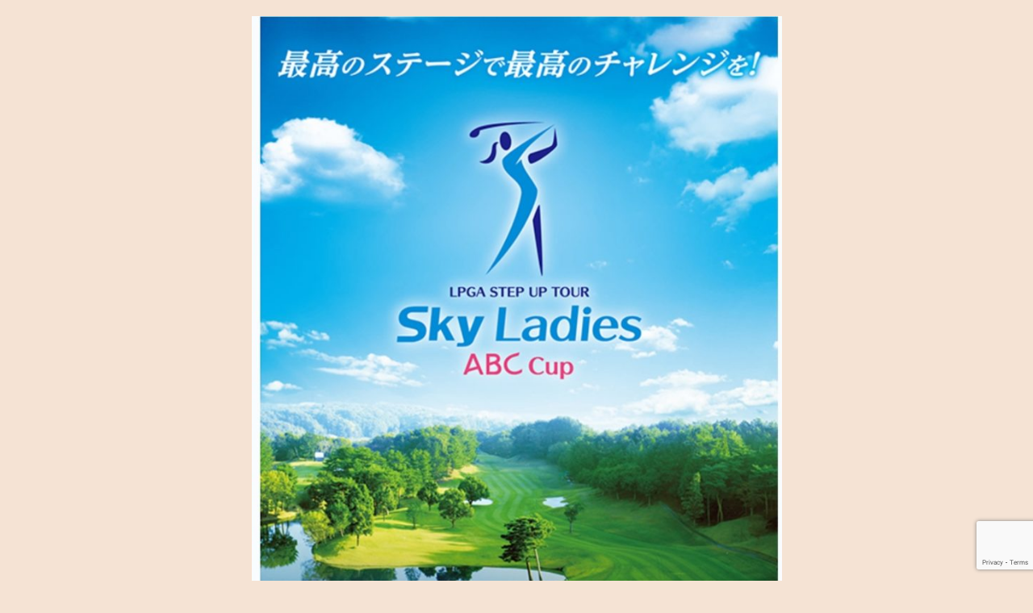

--- FILE ---
content_type: text/html; charset=UTF-8
request_url: https://ida-forjapan.com/%E3%81%93%E3%81%AE%E5%AD%A3%E7%AF%80%E3%81%A8%E8%A8%80%E3%81%88%E3%81%B0/screenshot_20190506-210605_chrome/
body_size: 13228
content:
<!DOCTYPE html>
<html lang="ja">
<head>
<meta charset="utf-8">
<meta http-equiv="X-UA-Compatible" content="IE=edge">
<meta name="viewport" content="width=device-width, initial-scale=1" />

<meta name="description" content="">
<meta name="thumbnail" content="https://ida-forjapan.com/wp-content/themes/mp_theme/images/noimage.gif" /><meta name="robots" content="follow, noindex">
<!-- Diver OGP -->
<meta property="og:locale" content="ja_JP" />
<meta property="og:title" content="Screenshot_20190506-210605_Chrome" />
<meta property="og:description" content="" />
<meta property="og:type" content="article" />
<meta property="og:url" content="https://ida-forjapan.com/%e3%81%93%e3%81%ae%e5%ad%a3%e7%af%80%e3%81%a8%e8%a8%80%e3%81%88%e3%81%b0/screenshot_20190506-210605_chrome/" />
<meta property="og:image" content="" />
<meta property="og:site_name" content="兵庫県キャディ派遣:家庭・子育て両立【I.D.A】" />
<meta name="twitter:card" content="summary_large_image" />
<meta name="twitter:title" content="Screenshot_20190506-210605_Chrome" />
<meta name="twitter:url" content="https://ida-forjapan.com/%e3%81%93%e3%81%ae%e5%ad%a3%e7%af%80%e3%81%a8%e8%a8%80%e3%81%88%e3%81%b0/screenshot_20190506-210605_chrome/" />
<meta name="twitter:description" content="" />
<meta name="twitter:image" content="" />
<!-- / Diver OGP -->
<link rel="canonical" href="https://ida-forjapan.com/%e3%81%93%e3%81%ae%e5%ad%a3%e7%af%80%e3%81%a8%e8%a8%80%e3%81%88%e3%81%b0/screenshot_20190506-210605_chrome/">
<link rel="shortcut icon" href="">
<!--[if IE]>
		<link rel="shortcut icon" href="">
<![endif]-->
<link rel="apple-touch-icon" href="" />

		<!-- All in One SEO 4.9.0 - aioseo.com -->
		<title>Screenshot_20190506-210605_Chrome | 兵庫県キャディ派遣:家庭・子育て両立【I.D.A】</title>
	<meta name="robots" content="max-image-preview:large" />
	<meta name="author" content="可信 裕司"/>
	<link rel="canonical" href="https://ida-forjapan.com/%e3%81%93%e3%81%ae%e5%ad%a3%e7%af%80%e3%81%a8%e8%a8%80%e3%81%88%e3%81%b0/screenshot_20190506-210605_chrome/" />
	<meta name="generator" content="All in One SEO (AIOSEO) 4.9.0" />
		<meta property="og:locale" content="ja_JP" />
		<meta property="og:site_name" content="兵庫県キャディ派遣:家庭・子育て両立【I.D.A】 | 主婦の方でもゴルフキャディのお仕事なら　高時給・高収入。実働５～７時間で出勤時間も融通が利くので、家事・育児も安心。週4・5日で月収20万円も可能。時給に換算すると1500円～2600円。Wワークの方でもゴルフ練習・ラウンド・ゴルフ上達をでき、高時給・高収入が可能。" />
		<meta property="og:type" content="article" />
		<meta property="og:title" content="Screenshot_20190506-210605_Chrome | 兵庫県キャディ派遣:家庭・子育て両立【I.D.A】" />
		<meta property="og:url" content="https://ida-forjapan.com/%e3%81%93%e3%81%ae%e5%ad%a3%e7%af%80%e3%81%a8%e8%a8%80%e3%81%88%e3%81%b0/screenshot_20190506-210605_chrome/" />
		<meta property="article:published_time" content="2019-05-06T12:14:02+00:00" />
		<meta property="article:modified_time" content="2019-05-06T12:14:02+00:00" />
		<meta name="twitter:card" content="summary" />
		<meta name="twitter:title" content="Screenshot_20190506-210605_Chrome | 兵庫県キャディ派遣:家庭・子育て両立【I.D.A】" />
		<script type="application/ld+json" class="aioseo-schema">
			{"@context":"https:\/\/schema.org","@graph":[{"@type":"BreadcrumbList","@id":"https:\/\/ida-forjapan.com\/%e3%81%93%e3%81%ae%e5%ad%a3%e7%af%80%e3%81%a8%e8%a8%80%e3%81%88%e3%81%b0\/screenshot_20190506-210605_chrome\/#breadcrumblist","itemListElement":[{"@type":"ListItem","@id":"https:\/\/ida-forjapan.com#listItem","position":1,"name":"\u30db\u30fc\u30e0","item":"https:\/\/ida-forjapan.com","nextItem":{"@type":"ListItem","@id":"https:\/\/ida-forjapan.com\/%e3%81%93%e3%81%ae%e5%ad%a3%e7%af%80%e3%81%a8%e8%a8%80%e3%81%88%e3%81%b0\/screenshot_20190506-210605_chrome\/#listItem","name":"Screenshot_20190506-210605_Chrome"}},{"@type":"ListItem","@id":"https:\/\/ida-forjapan.com\/%e3%81%93%e3%81%ae%e5%ad%a3%e7%af%80%e3%81%a8%e8%a8%80%e3%81%88%e3%81%b0\/screenshot_20190506-210605_chrome\/#listItem","position":2,"name":"Screenshot_20190506-210605_Chrome","previousItem":{"@type":"ListItem","@id":"https:\/\/ida-forjapan.com#listItem","name":"\u30db\u30fc\u30e0"}}]},{"@type":"ItemPage","@id":"https:\/\/ida-forjapan.com\/%e3%81%93%e3%81%ae%e5%ad%a3%e7%af%80%e3%81%a8%e8%a8%80%e3%81%88%e3%81%b0\/screenshot_20190506-210605_chrome\/#itempage","url":"https:\/\/ida-forjapan.com\/%e3%81%93%e3%81%ae%e5%ad%a3%e7%af%80%e3%81%a8%e8%a8%80%e3%81%88%e3%81%b0\/screenshot_20190506-210605_chrome\/","name":"Screenshot_20190506-210605_Chrome | \u5175\u5eab\u770c\u30ad\u30e3\u30c7\u30a3\u6d3e\u9063:\u5bb6\u5ead\u30fb\u5b50\u80b2\u3066\u4e21\u7acb\u3010I.D.A\u3011","inLanguage":"ja","isPartOf":{"@id":"https:\/\/ida-forjapan.com\/#website"},"breadcrumb":{"@id":"https:\/\/ida-forjapan.com\/%e3%81%93%e3%81%ae%e5%ad%a3%e7%af%80%e3%81%a8%e8%a8%80%e3%81%88%e3%81%b0\/screenshot_20190506-210605_chrome\/#breadcrumblist"},"author":{"@id":"https:\/\/ida-forjapan.com\/author\/i-d-a0624\/#author"},"creator":{"@id":"https:\/\/ida-forjapan.com\/author\/i-d-a0624\/#author"},"datePublished":"2019-05-06T21:14:02+09:00","dateModified":"2019-05-06T21:14:02+09:00"},{"@type":"Organization","@id":"https:\/\/ida-forjapan.com\/#organization","name":"\u5175\u5eab\u770c\u30ad\u30e3\u30c7\u30a3\u6d3e\u9063:\u5bb6\u5ead\u30fb\u5b50\u80b2\u3066\u4e21\u7acb\u3010I.D.A\u3011","description":"\u4e3b\u5a66\u306e\u65b9\u3067\u3082\u30b4\u30eb\u30d5\u30ad\u30e3\u30c7\u30a3\u306e\u304a\u4ed5\u4e8b\u306a\u3089\u3000\u9ad8\u6642\u7d66\u30fb\u9ad8\u53ce\u5165\u3002\u5b9f\u50cd\uff15\uff5e\uff17\u6642\u9593\u3067\u51fa\u52e4\u6642\u9593\u3082\u878d\u901a\u304c\u5229\u304f\u306e\u3067\u3001\u5bb6\u4e8b\u30fb\u80b2\u5150\u3082\u5b89\u5fc3\u3002\u90314\u30fb5\u65e5\u3067\u6708\u53ce20\u4e07\u5186\u3082\u53ef\u80fd\u3002\u6642\u7d66\u306b\u63db\u7b97\u3059\u308b\u30681500\u5186\uff5e2600\u5186\u3002W\u30ef\u30fc\u30af\u306e\u65b9\u3067\u3082\u30b4\u30eb\u30d5\u7df4\u7fd2\u30fb\u30e9\u30a6\u30f3\u30c9\u30fb\u30b4\u30eb\u30d5\u4e0a\u9054\u3092\u3067\u304d\u3001\u9ad8\u6642\u7d66\u30fb\u9ad8\u53ce\u5165\u304c\u53ef\u80fd\u3002","url":"https:\/\/ida-forjapan.com\/"},{"@type":"Person","@id":"https:\/\/ida-forjapan.com\/author\/i-d-a0624\/#author","url":"https:\/\/ida-forjapan.com\/author\/i-d-a0624\/","name":"\u53ef\u4fe1 \u88d5\u53f8","image":{"@type":"ImageObject","@id":"https:\/\/ida-forjapan.com\/%e3%81%93%e3%81%ae%e5%ad%a3%e7%af%80%e3%81%a8%e8%a8%80%e3%81%88%e3%81%b0\/screenshot_20190506-210605_chrome\/#authorImage","url":"https:\/\/secure.gravatar.com\/avatar\/d10fb251708bebc31265874a6e26b963?s=96&d=mm&r=g","width":96,"height":96,"caption":"\u53ef\u4fe1 \u88d5\u53f8"}},{"@type":"WebSite","@id":"https:\/\/ida-forjapan.com\/#website","url":"https:\/\/ida-forjapan.com\/","name":"\u5175\u5eab\u770c\u30ad\u30e3\u30c7\u30a3\u6d3e\u9063:\u5bb6\u5ead\u30fb\u5b50\u80b2\u3066\u4e21\u7acb\u3010I.D.A\u3011","description":"\u4e3b\u5a66\u306e\u65b9\u3067\u3082\u30b4\u30eb\u30d5\u30ad\u30e3\u30c7\u30a3\u306e\u304a\u4ed5\u4e8b\u306a\u3089\u3000\u9ad8\u6642\u7d66\u30fb\u9ad8\u53ce\u5165\u3002\u5b9f\u50cd\uff15\uff5e\uff17\u6642\u9593\u3067\u51fa\u52e4\u6642\u9593\u3082\u878d\u901a\u304c\u5229\u304f\u306e\u3067\u3001\u5bb6\u4e8b\u30fb\u80b2\u5150\u3082\u5b89\u5fc3\u3002\u90314\u30fb5\u65e5\u3067\u6708\u53ce20\u4e07\u5186\u3082\u53ef\u80fd\u3002\u6642\u7d66\u306b\u63db\u7b97\u3059\u308b\u30681500\u5186\uff5e2600\u5186\u3002W\u30ef\u30fc\u30af\u306e\u65b9\u3067\u3082\u30b4\u30eb\u30d5\u7df4\u7fd2\u30fb\u30e9\u30a6\u30f3\u30c9\u30fb\u30b4\u30eb\u30d5\u4e0a\u9054\u3092\u3067\u304d\u3001\u9ad8\u6642\u7d66\u30fb\u9ad8\u53ce\u5165\u304c\u53ef\u80fd\u3002","inLanguage":"ja","publisher":{"@id":"https:\/\/ida-forjapan.com\/#organization"}}]}
		</script>
		<!-- All in One SEO -->

<link rel='dns-prefetch' href='//cdnjs.cloudflare.com' />
<link rel='dns-prefetch' href='//stats.wp.com' />
<link rel='dns-prefetch' href='//maxcdn.bootstrapcdn.com' />
<link rel='dns-prefetch' href='//v0.wordpress.com' />
<link rel="alternate" type="application/rss+xml" title="兵庫県キャディ派遣:家庭・子育て両立【I.D.A】 &raquo; フィード" href="https://ida-forjapan.com/feed/" />
<link rel="alternate" type="application/rss+xml" title="兵庫県キャディ派遣:家庭・子育て両立【I.D.A】 &raquo; コメントフィード" href="https://ida-forjapan.com/comments/feed/" />
<link rel="alternate" type="application/rss+xml" title="兵庫県キャディ派遣:家庭・子育て両立【I.D.A】 &raquo; Screenshot_20190506-210605_Chrome のコメントのフィード" href="https://ida-forjapan.com/%e3%81%93%e3%81%ae%e5%ad%a3%e7%af%80%e3%81%a8%e8%a8%80%e3%81%88%e3%81%b0/screenshot_20190506-210605_chrome/feed/" />
		<!-- This site uses the Google Analytics by MonsterInsights plugin v9.9.0 - Using Analytics tracking - https://www.monsterinsights.com/ -->
		<!-- Note: MonsterInsights is not currently configured on this site. The site owner needs to authenticate with Google Analytics in the MonsterInsights settings panel. -->
					<!-- No tracking code set -->
				<!-- / Google Analytics by MonsterInsights -->
		<link rel='stylesheet'  href='https://ida-forjapan.com/wp-content/plugins/reviews-feed/assets/css/sbr-styles.css?ver=1.1&#038;theme=4.7.6'  media='all'>
<link rel='stylesheet'  href='https://ida-forjapan.com/wp-content/plugins/instagram-feed/css/sbi-styles.min.css?ver=6.2.7&#038;theme=4.7.6'  media='all'>
<link rel='stylesheet'  href='https://ida-forjapan.com/wp-includes/css/dist/block-library/style.min.css?ver=6.4.7&#038;theme=4.7.6'  media='all'>
<link rel='stylesheet'  href='https://ida-forjapan.com/wp-content/plugins/all-in-one-seo-pack/dist/Lite/assets/css/table-of-contents/global.e90f6d47.css?ver=4.9.0&#038;theme=4.7.6'  media='all'>
<link rel='stylesheet'  href='https://ida-forjapan.com/wp-includes/js/mediaelement/mediaelementplayer-legacy.min.css?ver=4.2.17&#038;theme=4.7.6'  media='all'>
<link rel='stylesheet'  href='https://ida-forjapan.com/wp-includes/js/mediaelement/wp-mediaelement.min.css?ver=6.4.7&#038;theme=4.7.6'  media='all'>
<style id='jetpack-sharing-buttons-style-inline-css' type='text/css'>
.jetpack-sharing-buttons__services-list{display:flex;flex-direction:row;flex-wrap:wrap;gap:0;list-style-type:none;margin:5px;padding:0}.jetpack-sharing-buttons__services-list.has-small-icon-size{font-size:12px}.jetpack-sharing-buttons__services-list.has-normal-icon-size{font-size:16px}.jetpack-sharing-buttons__services-list.has-large-icon-size{font-size:24px}.jetpack-sharing-buttons__services-list.has-huge-icon-size{font-size:36px}@media print{.jetpack-sharing-buttons__services-list{display:none!important}}.editor-styles-wrapper .wp-block-jetpack-sharing-buttons{gap:0;padding-inline-start:0}ul.jetpack-sharing-buttons__services-list.has-background{padding:1.25em 2.375em}
</style>
<style id='classic-theme-styles-inline-css' type='text/css'>
/*! This file is auto-generated */
.wp-block-button__link{color:#fff;background-color:#32373c;border-radius:9999px;box-shadow:none;text-decoration:none;padding:calc(.667em + 2px) calc(1.333em + 2px);font-size:1.125em}.wp-block-file__button{background:#32373c;color:#fff;text-decoration:none}
</style>
<style id='global-styles-inline-css' type='text/css'>
body{--wp--preset--color--black: #000;--wp--preset--color--cyan-bluish-gray: #abb8c3;--wp--preset--color--white: #fff;--wp--preset--color--pale-pink: #f78da7;--wp--preset--color--vivid-red: #cf2e2e;--wp--preset--color--luminous-vivid-orange: #ff6900;--wp--preset--color--luminous-vivid-amber: #fcb900;--wp--preset--color--light-green-cyan: #7bdcb5;--wp--preset--color--vivid-green-cyan: #00d084;--wp--preset--color--pale-cyan-blue: #8ed1fc;--wp--preset--color--vivid-cyan-blue: #0693e3;--wp--preset--color--vivid-purple: #9b51e0;--wp--preset--color--light-blue: #70b8f1;--wp--preset--color--light-red: #ff8178;--wp--preset--color--light-green: #2ac113;--wp--preset--color--light-yellow: #ffe822;--wp--preset--color--light-orange: #ffa30d;--wp--preset--color--blue: #00f;--wp--preset--color--red: #f00;--wp--preset--color--purple: #674970;--wp--preset--color--gray: #ccc;--wp--preset--gradient--vivid-cyan-blue-to-vivid-purple: linear-gradient(135deg,rgba(6,147,227,1) 0%,rgb(155,81,224) 100%);--wp--preset--gradient--light-green-cyan-to-vivid-green-cyan: linear-gradient(135deg,rgb(122,220,180) 0%,rgb(0,208,130) 100%);--wp--preset--gradient--luminous-vivid-amber-to-luminous-vivid-orange: linear-gradient(135deg,rgba(252,185,0,1) 0%,rgba(255,105,0,1) 100%);--wp--preset--gradient--luminous-vivid-orange-to-vivid-red: linear-gradient(135deg,rgba(255,105,0,1) 0%,rgb(207,46,46) 100%);--wp--preset--gradient--very-light-gray-to-cyan-bluish-gray: linear-gradient(135deg,rgb(238,238,238) 0%,rgb(169,184,195) 100%);--wp--preset--gradient--cool-to-warm-spectrum: linear-gradient(135deg,rgb(74,234,220) 0%,rgb(151,120,209) 20%,rgb(207,42,186) 40%,rgb(238,44,130) 60%,rgb(251,105,98) 80%,rgb(254,248,76) 100%);--wp--preset--gradient--blush-light-purple: linear-gradient(135deg,rgb(255,206,236) 0%,rgb(152,150,240) 100%);--wp--preset--gradient--blush-bordeaux: linear-gradient(135deg,rgb(254,205,165) 0%,rgb(254,45,45) 50%,rgb(107,0,62) 100%);--wp--preset--gradient--luminous-dusk: linear-gradient(135deg,rgb(255,203,112) 0%,rgb(199,81,192) 50%,rgb(65,88,208) 100%);--wp--preset--gradient--pale-ocean: linear-gradient(135deg,rgb(255,245,203) 0%,rgb(182,227,212) 50%,rgb(51,167,181) 100%);--wp--preset--gradient--electric-grass: linear-gradient(135deg,rgb(202,248,128) 0%,rgb(113,206,126) 100%);--wp--preset--gradient--midnight: linear-gradient(135deg,rgb(2,3,129) 0%,rgb(40,116,252) 100%);--wp--preset--font-size--small: 13px;--wp--preset--font-size--medium: 20px;--wp--preset--font-size--large: 36px;--wp--preset--font-size--x-large: 42px;--wp--preset--spacing--20: 0.44rem;--wp--preset--spacing--30: 0.67rem;--wp--preset--spacing--40: 1rem;--wp--preset--spacing--50: 1.5rem;--wp--preset--spacing--60: 2.25rem;--wp--preset--spacing--70: 3.38rem;--wp--preset--spacing--80: 5.06rem;--wp--preset--shadow--natural: 6px 6px 9px rgba(0, 0, 0, 0.2);--wp--preset--shadow--deep: 12px 12px 50px rgba(0, 0, 0, 0.4);--wp--preset--shadow--sharp: 6px 6px 0px rgba(0, 0, 0, 0.2);--wp--preset--shadow--outlined: 6px 6px 0px -3px rgba(255, 255, 255, 1), 6px 6px rgba(0, 0, 0, 1);--wp--preset--shadow--crisp: 6px 6px 0px rgba(0, 0, 0, 1);}:where(.is-layout-flex){gap: 0.5em;}:where(.is-layout-grid){gap: 0.5em;}body .is-layout-flow > .alignleft{float: left;margin-inline-start: 0;margin-inline-end: 2em;}body .is-layout-flow > .alignright{float: right;margin-inline-start: 2em;margin-inline-end: 0;}body .is-layout-flow > .aligncenter{margin-left: auto !important;margin-right: auto !important;}body .is-layout-constrained > .alignleft{float: left;margin-inline-start: 0;margin-inline-end: 2em;}body .is-layout-constrained > .alignright{float: right;margin-inline-start: 2em;margin-inline-end: 0;}body .is-layout-constrained > .aligncenter{margin-left: auto !important;margin-right: auto !important;}body .is-layout-constrained > :where(:not(.alignleft):not(.alignright):not(.alignfull)){max-width: var(--wp--style--global--content-size);margin-left: auto !important;margin-right: auto !important;}body .is-layout-constrained > .alignwide{max-width: var(--wp--style--global--wide-size);}body .is-layout-flex{display: flex;}body .is-layout-flex{flex-wrap: wrap;align-items: center;}body .is-layout-flex > *{margin: 0;}body .is-layout-grid{display: grid;}body .is-layout-grid > *{margin: 0;}:where(.wp-block-columns.is-layout-flex){gap: 2em;}:where(.wp-block-columns.is-layout-grid){gap: 2em;}:where(.wp-block-post-template.is-layout-flex){gap: 1.25em;}:where(.wp-block-post-template.is-layout-grid){gap: 1.25em;}.has-black-color{color: var(--wp--preset--color--black) !important;}.has-cyan-bluish-gray-color{color: var(--wp--preset--color--cyan-bluish-gray) !important;}.has-white-color{color: var(--wp--preset--color--white) !important;}.has-pale-pink-color{color: var(--wp--preset--color--pale-pink) !important;}.has-vivid-red-color{color: var(--wp--preset--color--vivid-red) !important;}.has-luminous-vivid-orange-color{color: var(--wp--preset--color--luminous-vivid-orange) !important;}.has-luminous-vivid-amber-color{color: var(--wp--preset--color--luminous-vivid-amber) !important;}.has-light-green-cyan-color{color: var(--wp--preset--color--light-green-cyan) !important;}.has-vivid-green-cyan-color{color: var(--wp--preset--color--vivid-green-cyan) !important;}.has-pale-cyan-blue-color{color: var(--wp--preset--color--pale-cyan-blue) !important;}.has-vivid-cyan-blue-color{color: var(--wp--preset--color--vivid-cyan-blue) !important;}.has-vivid-purple-color{color: var(--wp--preset--color--vivid-purple) !important;}.has-black-background-color{background-color: var(--wp--preset--color--black) !important;}.has-cyan-bluish-gray-background-color{background-color: var(--wp--preset--color--cyan-bluish-gray) !important;}.has-white-background-color{background-color: var(--wp--preset--color--white) !important;}.has-pale-pink-background-color{background-color: var(--wp--preset--color--pale-pink) !important;}.has-vivid-red-background-color{background-color: var(--wp--preset--color--vivid-red) !important;}.has-luminous-vivid-orange-background-color{background-color: var(--wp--preset--color--luminous-vivid-orange) !important;}.has-luminous-vivid-amber-background-color{background-color: var(--wp--preset--color--luminous-vivid-amber) !important;}.has-light-green-cyan-background-color{background-color: var(--wp--preset--color--light-green-cyan) !important;}.has-vivid-green-cyan-background-color{background-color: var(--wp--preset--color--vivid-green-cyan) !important;}.has-pale-cyan-blue-background-color{background-color: var(--wp--preset--color--pale-cyan-blue) !important;}.has-vivid-cyan-blue-background-color{background-color: var(--wp--preset--color--vivid-cyan-blue) !important;}.has-vivid-purple-background-color{background-color: var(--wp--preset--color--vivid-purple) !important;}.has-black-border-color{border-color: var(--wp--preset--color--black) !important;}.has-cyan-bluish-gray-border-color{border-color: var(--wp--preset--color--cyan-bluish-gray) !important;}.has-white-border-color{border-color: var(--wp--preset--color--white) !important;}.has-pale-pink-border-color{border-color: var(--wp--preset--color--pale-pink) !important;}.has-vivid-red-border-color{border-color: var(--wp--preset--color--vivid-red) !important;}.has-luminous-vivid-orange-border-color{border-color: var(--wp--preset--color--luminous-vivid-orange) !important;}.has-luminous-vivid-amber-border-color{border-color: var(--wp--preset--color--luminous-vivid-amber) !important;}.has-light-green-cyan-border-color{border-color: var(--wp--preset--color--light-green-cyan) !important;}.has-vivid-green-cyan-border-color{border-color: var(--wp--preset--color--vivid-green-cyan) !important;}.has-pale-cyan-blue-border-color{border-color: var(--wp--preset--color--pale-cyan-blue) !important;}.has-vivid-cyan-blue-border-color{border-color: var(--wp--preset--color--vivid-cyan-blue) !important;}.has-vivid-purple-border-color{border-color: var(--wp--preset--color--vivid-purple) !important;}.has-vivid-cyan-blue-to-vivid-purple-gradient-background{background: var(--wp--preset--gradient--vivid-cyan-blue-to-vivid-purple) !important;}.has-light-green-cyan-to-vivid-green-cyan-gradient-background{background: var(--wp--preset--gradient--light-green-cyan-to-vivid-green-cyan) !important;}.has-luminous-vivid-amber-to-luminous-vivid-orange-gradient-background{background: var(--wp--preset--gradient--luminous-vivid-amber-to-luminous-vivid-orange) !important;}.has-luminous-vivid-orange-to-vivid-red-gradient-background{background: var(--wp--preset--gradient--luminous-vivid-orange-to-vivid-red) !important;}.has-very-light-gray-to-cyan-bluish-gray-gradient-background{background: var(--wp--preset--gradient--very-light-gray-to-cyan-bluish-gray) !important;}.has-cool-to-warm-spectrum-gradient-background{background: var(--wp--preset--gradient--cool-to-warm-spectrum) !important;}.has-blush-light-purple-gradient-background{background: var(--wp--preset--gradient--blush-light-purple) !important;}.has-blush-bordeaux-gradient-background{background: var(--wp--preset--gradient--blush-bordeaux) !important;}.has-luminous-dusk-gradient-background{background: var(--wp--preset--gradient--luminous-dusk) !important;}.has-pale-ocean-gradient-background{background: var(--wp--preset--gradient--pale-ocean) !important;}.has-electric-grass-gradient-background{background: var(--wp--preset--gradient--electric-grass) !important;}.has-midnight-gradient-background{background: var(--wp--preset--gradient--midnight) !important;}.has-small-font-size{font-size: var(--wp--preset--font-size--small) !important;}.has-medium-font-size{font-size: var(--wp--preset--font-size--medium) !important;}.has-large-font-size{font-size: var(--wp--preset--font-size--large) !important;}.has-x-large-font-size{font-size: var(--wp--preset--font-size--x-large) !important;}
.wp-block-navigation a:where(:not(.wp-element-button)){color: inherit;}
:where(.wp-block-post-template.is-layout-flex){gap: 1.25em;}:where(.wp-block-post-template.is-layout-grid){gap: 1.25em;}
:where(.wp-block-columns.is-layout-flex){gap: 2em;}:where(.wp-block-columns.is-layout-grid){gap: 2em;}
.wp-block-pullquote{font-size: 1.5em;line-height: 1.6;}
</style>
<link rel='stylesheet'  href='https://ida-forjapan.com/wp-content/plugins/contact-form-7/includes/css/styles.css?ver=5.9.8&#038;theme=4.7.6'  media='all'>
<link rel='stylesheet'  href='https://ida-forjapan.com/wp-content/plugins/custom-twitter-feeds/css/ctf-styles.min.css?ver=2.2.1&#038;theme=4.7.6'  media='all'>
<link rel='stylesheet'  href='https://ida-forjapan.com/wp-content/themes/mp_theme/style.min.css?ver=6.4.7&#038;theme=4.7.6'  media='all'>
<link rel='stylesheet'  href='https://ida-forjapan.com/wp-content/themes/mp_theme_child/style.css?theme=4.7.6'  media='all'>
<link rel='stylesheet'  href='https://ida-forjapan.com/wp-content/themes/mp_theme/lib/functions/editor/gutenberg/blocks.min.css?ver=6.4.7&#038;theme=4.7.6'  media='all'>
<link rel='stylesheet'  href='https://cdnjs.cloudflare.com/ajax/libs/Swiper/4.5.0/css/swiper.min.css'  media='all'>
<link rel='stylesheet'  href='https://ida-forjapan.com/wp-content/plugins/custom-facebook-feed/assets/css/cff-style.min.css?ver=4.2.1&#038;theme=4.7.6'  media='all'>
<link rel='stylesheet'  href='https://maxcdn.bootstrapcdn.com/font-awesome/4.7.0/css/font-awesome.min.css?ver=6.4.7'  media='all'>
<link rel='stylesheet'  href='https://ida-forjapan.com/wp-content/plugins/easy-fancybox/fancybox/1.5.4/jquery.fancybox.min.css?ver=6.4.7&#038;theme=4.7.6'  media='screen'>
<link rel='stylesheet'  href='https://ida-forjapan.com/wp-content/plugins/jetpack/css/jetpack.css?ver=13.6.1&#038;theme=4.7.6'  media='all'>
<script type="text/javascript"src="https://ida-forjapan.com/wp-includes/js/jquery/jquery.min.js?ver=3.7.1&amp;theme=4.7.6" id="jquery-core-js"></script>
<script type="text/javascript"src="https://ida-forjapan.com/wp-includes/js/jquery/jquery-migrate.min.js?ver=3.4.1&amp;theme=4.7.6" id="jquery-migrate-js"></script>
<script type="text/javascript" id="pushengage-sdk-init-js-after">
/* <![CDATA[ */
console.error("You haven’t finished setting up your site with PushEngage. Please connect your account!!");
/* ]]> */
</script>
<link rel="https://api.w.org/" href="https://ida-forjapan.com/wp-json/" /><link rel="alternate" type="application/json" href="https://ida-forjapan.com/wp-json/wp/v2/media/2215" /><link rel="EditURI" type="application/rsd+xml" title="RSD" href="https://ida-forjapan.com/xmlrpc.php?rsd" />
<meta name="generator" content="WordPress 6.4.7" />
<link rel='shortlink' href='https://wp.me/a7OCnh-zJ' />
<link rel="alternate" type="application/json+oembed" href="https://ida-forjapan.com/wp-json/oembed/1.0/embed?url=https%3A%2F%2Fida-forjapan.com%2F%25e3%2581%2593%25e3%2581%25ae%25e5%25ad%25a3%25e7%25af%2580%25e3%2581%25a8%25e8%25a8%2580%25e3%2581%2588%25e3%2581%25b0%2Fscreenshot_20190506-210605_chrome%2F" />
<link rel="alternate" type="text/xml+oembed" href="https://ida-forjapan.com/wp-json/oembed/1.0/embed?url=https%3A%2F%2Fida-forjapan.com%2F%25e3%2581%2593%25e3%2581%25ae%25e5%25ad%25a3%25e7%25af%2580%25e3%2581%25a8%25e8%25a8%2580%25e3%2581%2588%25e3%2581%25b0%2Fscreenshot_20190506-210605_chrome%2F&#038;format=xml" />
	<style>img#wpstats{display:none}</style>
		<meta name="google-site-verification" content="oM25Jj3qrzBoqRjHzsvfc0-fXNtB4xS7X-SGM70RxXk" /><script type="application/ld+json">{
            "@context" : "http://schema.org",
            "@type" : "Article",
            "mainEntityOfPage":{ 
                  "@type":"WebPage", 
                  "@id":"https://ida-forjapan.com/%e3%81%93%e3%81%ae%e5%ad%a3%e7%af%80%e3%81%a8%e8%a8%80%e3%81%88%e3%81%b0/screenshot_20190506-210605_chrome/" 
                }, 
            "headline" : "Screenshot_20190506-210605_Chrome",
            "author" : {
                 "@type" : "Person",
                 "name" : "可信 裕司",
                 "url" : "https://ida-forjapan.com/author/i-d-a0624/"
                 },
            "datePublished" : "2019-05-06T21:14:02+0900",
            "dateModified" : "2019-05-06T21:14:02+0900",
            "image" : {
                 "@type" : "ImageObject",
                 "url" : "https://ida-forjapan.com/wp-content/uploads/2019/05/Screenshot_20190506-210605_Chrome.jpg",
                 "width" : "1002",
                 "height" : "1373"
                 },
            "articleSection" : "",
            "url" : "https://ida-forjapan.com/%e3%81%93%e3%81%ae%e5%ad%a3%e7%af%80%e3%81%a8%e8%a8%80%e3%81%88%e3%81%b0/screenshot_20190506-210605_chrome/",
            "publisher" : {
               "@type" : "Organization",
               "name" : "兵庫県キャディ派遣:家庭・子育て両立【I.D.A】"
              },
            "logo" : {
                 "@type" : "ImageObject",
                 "url" : "https://ida-forjapan.com/wp-content/themes/mp_theme/images/logo.png"}
            },
            "description" : ""}</script><style>body{background-image:url()}</style><style>#onlynav ul ul,#nav_fixed #nav ul ul,.header-logo #nav ul ul{visibility:hidden;opacity:0;transition:.2s ease-in-out;transform:translateY(10px)}#onlynav ul ul ul,#nav_fixed #nav ul ul ul,.header-logo #nav ul ul ul{transform:translateX(-20px) translateY(0)}#onlynav ul li:hover>ul,#nav_fixed #nav ul li:hover>ul,.header-logo #nav ul li:hover>ul{visibility:visible;opacity:1;transform:translateY(0)}#onlynav ul ul li:hover>ul,#nav_fixed #nav ul ul li:hover>ul,.header-logo #nav ul ul li:hover>ul{transform:translateX(0) translateY(0)}</style><style>body{background-color:#f5e3d4;color:#333}a{color:#333}a:hover{color:#04C}.header-wrap,#header ul.sub-menu,#header ul.children,#scrollnav,.description_sp,#nav_fixed.fixed{background:#639e66;color:#fff}.header-wrap a,#nav_fixed.fixed a,div.logo_title{color:#fff}.header-wrap a:hover,#nav_fixed.fixed a:hover,div.logo_title:hover{color:#04c}.drawer-nav-btn span{background-color:#fff}.drawer-nav-btn:before,.drawer-nav-btn:after{border-color:#fff}.header_small_menu{background:#909e90;color:#fff;border-bottom:none}.header_small_menu a{color:#fff}.header_small_menu a:hover{color:#04c}#onlynav,#onlynav ul li a,#nav_fixed #nav ul ul{background:#639e66;color:#fff}#onlynav ul>li:hover>a{background:#d2e8d3;color:#639e66}#bigfooter{background:#909e90;color:#fff}#bigfooter a{color:#fff}#bigfooter a:hover{color:#04c}#footer{background:#639e66;color:#fff}#footer a{color:#fff}#footer a:hover{color:#04c}#sidebar .widget{background:#fff}.post-box-contents,#main-wrap #pickup_posts_container img,.hentry,#single-main .post-sub,.navigation,.single_thumbnail,.in_loop,#breadcrumb,.pickup-cat-list,.maintop-widget,.mainbottom-widget,#share_plz,.sticky-post-box,.catpage_content_wrap,.cat-post-main{background:#fff}.post-box{border-color:#ffd2d2}</style><style>@media screen and (min-width:1201px){#main-wrap,.header-wrap .header-logo,.header_small_content,.bigfooter_wrap,.footer_content,.container_top_widget,.container_bottom_widget{width:90%}}@media screen and (max-width:1200px){#main-wrap,.header-wrap .header-logo,.header_small_content,.bigfooter_wrap,.footer_content,.container_top_widget,.container_bottom_widget{width:96%}}@media screen and (max-width:768px){#main-wrap,.header-wrap .header-logo,.header_small_content,.bigfooter_wrap,.footer_content,.container_top_widget,.container_bottom_widget{width:100%}}@media screen and (min-width:960px){#sidebar{width:310px}}</style><style>@media screen and (min-width:1201px){#main-wrap{width:80%}}@media screen and (max-width:1200px){#main-wrap{width:96%}}</style><!-- BEGIN: WP Social Bookmarking Light -->
<script>(function(d, s, id) {
  var js, fjs = d.getElementsByTagName(s)[0];
  if (d.getElementById(id)) return;
  js = d.createElement(s); js.id = id;
  js.src = "//connect.facebook.net/en_US/sdk.js#xfbml=1&version=v2.7";
  fjs.parentNode.insertBefore(js, fjs);
}(document, 'script', 'facebook-jssdk'));</script>
<style type="text/css">
.wp_social_bookmarking_light{
    border: 0 !important;
    padding: 10px 0 20px 0 !important;
    margin: 0 !important;
}
.wp_social_bookmarking_light div{
    float: left !important;
    border: 0 !important;
    padding: 0 !important;
    margin: 0 5px 0px 0 !important;
    min-height: 30px !important;
    line-height: 18px !important;
    text-indent: 0 !important;
}
.wp_social_bookmarking_light img{
    border: 0 !important;
    padding: 0;
    margin: 0;
    vertical-align: top !important;
}
.wp_social_bookmarking_light_clear{
    clear: both !important;
}
#fb-root{
    display: none;
}
.wsbl_twitter{
    width: 100px;
}
.wsbl_facebook_like iframe{
    max-width: none !important;
}
.wsbl_pinterest a{
    border: 0px !important;
}</style>
<!-- END: WP Social Bookmarking Light -->
<style id="wpforms-css-vars-root">
				:root {
					--wpforms-field-border-radius: 3px;
--wpforms-field-background-color: #ffffff;
--wpforms-field-border-color: rgba( 0, 0, 0, 0.25 );
--wpforms-field-text-color: rgba( 0, 0, 0, 0.7 );
--wpforms-label-color: rgba( 0, 0, 0, 0.85 );
--wpforms-label-sublabel-color: rgba( 0, 0, 0, 0.55 );
--wpforms-label-error-color: #d63637;
--wpforms-button-border-radius: 3px;
--wpforms-button-background-color: #066aab;
--wpforms-button-text-color: #ffffff;
--wpforms-field-size-input-height: 43px;
--wpforms-field-size-input-spacing: 15px;
--wpforms-field-size-font-size: 16px;
--wpforms-field-size-line-height: 19px;
--wpforms-field-size-padding-h: 14px;
--wpforms-field-size-checkbox-size: 16px;
--wpforms-field-size-sublabel-spacing: 5px;
--wpforms-field-size-icon-size: 1;
--wpforms-label-size-font-size: 16px;
--wpforms-label-size-line-height: 19px;
--wpforms-label-size-sublabel-font-size: 14px;
--wpforms-label-size-sublabel-line-height: 17px;
--wpforms-button-size-font-size: 17px;
--wpforms-button-size-height: 41px;
--wpforms-button-size-padding-h: 15px;
--wpforms-button-size-margin-top: 10px;

				}
			</style>
<script src="https://www.youtube.com/iframe_api"></script>

</head>
<body data-rsssl=1 itemscope="itemscope" itemtype="http://schema.org/WebPage" class="attachment attachment-template-default single single-attachment postid-2215 attachmentid-2215 attachment-jpeg wp-embed-responsive">

<div id="container">
<!-- header -->

<div id="main-wrap">
			<div id="content" role="main">

			
				
				<div id="attachment-post" style="text-align: center;">
	
						<p class="attachment"><img width="657" height="900" src="https://ida-forjapan.com/wp-content/uploads/2019/05/Screenshot_20190506-210605_Chrome.jpg" class="attachment-900x900 size-900x900" alt="" decoding="async" fetchpriority="high" srcset="https://ida-forjapan.com/wp-content/uploads/2019/05/Screenshot_20190506-210605_Chrome.jpg 1002w, https://ida-forjapan.com/wp-content/uploads/2019/05/Screenshot_20190506-210605_Chrome-219x300.jpg 219w, https://ida-forjapan.com/wp-content/uploads/2019/05/Screenshot_20190506-210605_Chrome-768x1052.jpg 768w, https://ida-forjapan.com/wp-content/uploads/2019/05/Screenshot_20190506-210605_Chrome-747x1024.jpg 747w, https://ida-forjapan.com/wp-content/uploads/2019/05/Screenshot_20190506-210605_Chrome-255x350.jpg 255w, https://ida-forjapan.com/wp-content/uploads/2019/05/Screenshot_20190506-210605_Chrome-190x260.jpg 190w" sizes="(max-width: 657px) 100vw, 657px" /></p>

					<div class="entry-meta">
						<span class="entry-title">Screenshot_20190506-210605_Chrome</span>
						<span class="meta-prep meta-prep-author">By</span> <span class="author vcard"><a class="url fn n" href="https://ida-forjapan.com/author/i-d-a0624/" title="View all posts by 可信 裕司" rel="author">可信 裕司</a></span>						<span class="meta-sep">|</span>
						<span class="meta-prep meta-prep-entry-date">Published</span> <span class="entry-date"><abbr class="published" title="9:14 PM">2019年5月6日</abbr></span> <span class="meta-sep">|</span> Full size is <a href="https://ida-forjapan.com/wp-content/uploads/2019/05/Screenshot_20190506-210605_Chrome.jpg" title="Link to full-size image">1002 &times; 1373</a> pixels											</div>
					<div class="entry-content">
						<div class="entry-attachment">

						</div>

<div class='wp_social_bookmarking_light'><div class="wsbl_hatena_button"><a href="//b.hatena.ne.jp/entry/" class="hatena-bookmark-button" data-hatena-bookmark-title="" data-hatena-bookmark-layout="simple-balloon" title="このエントリーをはてなブックマークに追加"> <img decoding="async" src="//b.hatena.ne.jp/images/entry-button/button-only@2x.png" alt="このエントリーをはてなブックマークに追加" width="20" height="20" style="border: none;" /></a><script type="text/javascript" src="//b.hatena.ne.jp/js/bookmark_button.js" charset="utf-8" async="async"></script></div><div class="wsbl_facebook_like"><div id="fb-root"></div><fb:like href="" layout="button_count" action="like" width="100" share="false" show_faces="false" ></fb:like></div><div class="wsbl_twitter"><a href="https://twitter.com/share" class="twitter-share-button" data-url="" data-text="">Tweet</a></div></div><br class='wp_social_bookmarking_light_clear' />
					</div>
				</div>

	</div>
</div>
				</div>
		<!-- /container -->
		
		<!-- Custom Facebook Feed JS -->
<script type="text/javascript">var cffajaxurl = "https://ida-forjapan.com/wp-admin/admin-ajax.php";
var cfflinkhashtags = "true";
</script>
<!-- YouTube Feed JS -->
<script type="text/javascript">

</script>
<!-- Instagram Feed JS -->
<script type="text/javascript">
var sbiajaxurl = "https://ida-forjapan.com/wp-admin/admin-ajax.php";
</script>
<style>@media screen and (max-width:599px){.grid_post-box{width:50%!important}}</style><style>.appeal_box,#share_plz,.hentry,#single-main .post-sub,#breadcrumb,#sidebar .widget,.navigation,.wrap-post-title,.pickup-cat-wrap,.maintop-widget,.mainbottom-widget,.post-box-contents,#main-wrap .pickup_post_list,.sticky-post-box,.p-entry__tw-follow,.p-entry__push,.catpage_content_wrap,#cta{-webkit-box-shadow:0 0 5px #ddd;-moz-box-shadow:0 0 5px #ddd;box-shadow:0 0 5px #ddd;-webkit-box-shadow:0 0 0 5px rgba(150,150,150,.2);-moz-box-shadow:0 0 5px rgba(150,150,150,.2);box-shadow:0 0 5px rgba(150,150,150,.2)}</style><style>.newlabel{display:inline-block;position:absolute;margin:0;text-align:center;font-size:13px;color:#fff;font-size:13px;background:#f66;top:0}.newlabel span{color:#fff;background:#f66}.pickup-cat-img .newlabel::before{content:"";top:0;left:0;border-bottom:40px solid transparent;border-left:40px solid #f66;position:absolute}.pickup-cat-img .newlabel span{font-size:11px;display:block;top:6px;transform:rotate(-45deg);left:0;position:absolute;z-index:101;background:0 0}@media screen and (max-width:768px){.newlabel span{font-size:.6em}}</style><style>.post-box-contents .newlable{top:0}.post-box-contents .newlabel::before{content:"";top:0;left:0;border-bottom:4em solid transparent;border-left:4em solid #f66;position:absolute}.post-box-contents .newlabel span{white-space:nowrap;display:block;top:8px;transform:rotate(-45deg);left:2px;position:absolute;z-index:101;background:0 0}@media screen and (max-width:768px){.post-box-contents .newlabel::before{border-bottom:3em solid transparent;border-left:3em solid #f66}.post-box-contents .newlabel span{top:7px;left:1px}}</style><style>@media screen and (min-width:560px){.grid_post-box:hover .grid_post_thumbnail img,.post-box:hover .post_thumbnail img{-webkit-transform:scale(1.2);transform:scale(1.2)}}</style><style>#page-top a{background:rgba(0,0,0,.6);color:#fff}</style><style>.wpp-list li:nth-child(1):after,.diver_popular_posts li.widget_post_list:nth-child(1):after{background:rgb(255,230,88)}.wpp-list li:nth-child(2):after,.diver_popular_posts li.widget_post_list:nth-child(2):after{background:#ccc}.wpp-list li:nth-child(3):after,.diver_popular_posts li.widget_post_list:nth-child(3):after{background:rgba(255,121,37,.8)}.wpp-list li:after{content:counter(wpp-ranking,decimal);counter-increment:wpp-ranking}.diver_popular_posts li.widget_post_list:after{content:counter(dpp-ranking,decimal);counter-increment:dpp-ranking}.wpp-list li:after,.diver_popular_posts li.widget_post_list:after{line-height:1;position:absolute;padding:3px 6px;left:4px;top:4px;background:#313131;color:#fff;font-size:1em;border-radius:50%;font-weight:bold;z-index:}</style><style>h2,.content h2{color:#fff}h3,.content h3{color:#fff;border:0}h4,.content h3{color:#639e66}h5,.content h3{color:#666}</style><style>.content h2{position:relative;background:#639e66;margin-bottom:20px;border-radius:5px}.content h2:after{content:"";position:absolute;top:100%;left:30px;height:0;width:0;border:15px solid transparent;border-top:15px solid #639e66}</style><style>.content h3{background:#639e66;line-height:1.3;vertical-align:middle;border-radius:25px 0 0 25px}.content h3:before{content:'●';color:#fff;margin-right:8px}</style><style>.content h4{border-bottom:2px solid #639e66;background:#fff;border-radius:0}</style><style>.wrap-post-title,.wrap-post-title a{color:#333}</style><style>.wrap-post-title,.widget .wrap-post-title{background:#fff}</style><style>.widget.widget_block .wp-block-group h2:first-child,.widget.widget_block .wp-block-group h3:first-child,.widgettitle{color:#fff}</style><style>.widget.widget_block .wp-block-group h2:first-child,.widget.widget_block .wp-block-group h3:first-child,.widgettitle{background:#639e66}</style><style>.content{font-size:17px;line-height:1.8}.content p{padding:0 0 1em}.content ul,.content ol,.content table,.content dl{margin-bottom:1em}.single_thumbnail img{max-height:500px}@media screen and (max-width:768px){.content{font-size:16px}}</style><style>.diver_firstview_simple.stripe.length{background-image:linear-gradient(-90deg,transparent 25%,#fff 25%,#fff 50%,transparent 50%,transparent 75%,#fff 75%,#fff);background-size:80px 50px}.diver_firstview_simple.stripe.slant{background-image:linear-gradient(-45deg,transparent 25%,#fff 25%,#fff 50%,transparent 50%,transparent 75%,#fff 75%,#fff);background-size:50px 50px}.diver_firstview_simple.stripe.vertical{background-image:linear-gradient(0deg,transparent 25%,#fff 25%,#fff 50%,transparent 50%,transparent 75%,#fff 75%,#fff);background-size:50px 80px}.diver_firstview_simple.dot{background-image:radial-gradient(#fff 20%,transparent 0),radial-gradient(#fff 20%,transparent 0);background-position:0 0,10px 10px;background-size:20px 20px}.diver_firstview_simple.tile.length,.diver_firstview_simple.tile.vertical{background-image:linear-gradient(45deg,#fff 25%,transparent 25%,transparent 75%,#fff 75%,#fff),linear-gradient(45deg,#fff 25%,transparent 25%,transparent 75%,#fff 75%,#fff);background-position:5px 5px,40px 40px;background-size:70px 70px}.diver_firstview_simple.tile.slant{background-image:linear-gradient(45deg,#fff 25%,transparent 25%,transparent 75%,#fff 75%,#fff),linear-gradient(-45deg,#fff 25%,transparent 25%,transparent 75%,#fff 75%,#fff);background-size:50px 50px;background-position:25px}.diver_firstview_simple.grad.length{background:linear-gradient(#fff,#759ab2)}.diver_firstview_simple.grad.vertical{background:linear-gradient(-90deg,#fff,#759ab2)}.diver_firstview_simple.grad.slant{background:linear-gradient(-45deg,#fff,#759ab2)}.single_thumbnail:before{content:'';background:inherit;-webkit-filter:grayscale(100%) blur(5px) brightness(.9);-moz-filter:grayscale(100%) blur(5px) brightness(.9);-o-filter:grayscale(100%) blur(5px) brightness(.9);-ms-filter:grayscale(100%) blur(5px) brightness(.9);filter:grayscale(100%) blur(5px) brightness(.9);position:absolute;top:-5px;left:-5px;right:-5px;bottom:-5px;z-index:-1}/****************************************

          カエレバ・ヨメレバ

		*****************************************/.cstmreba{width:98%;height:auto;margin:36px 0}.booklink-box,.kaerebalink-box,.tomarebalink-box{width:100%;background-color:#fff;overflow:hidden;box-sizing:border-box;padding:12px 8px;margin:1em 0;-webkit-box-shadow:0 0 5px rgba(0,0,0,.1);-moz-box-shadow:0 0 5px rgba(0,0,0,.1);box-shadow:0 0 5px rgba(0,0,0,.1)}.booklink-image,.kaerebalink-image,.tomarebalink-image{width:150px;float:left;margin:0 14px 0 0;text-align:center}.booklink-image a,.kaerebalink-image a,.tomarebalink-image a{width:100%;display:block}.booklink-image a img,.kaerebalink-image a img,.tomarebalink-image a img{margin:0;padding:0;text-align:center}.booklink-info,.kaerebalink-info,.tomarebalink-info{overflow:hidden;line-height:170%;color:#333}.booklink-info a,.kaerebalink-info a,.tomarebalink-info a{text-decoration:none}.booklink-name>a,.kaerebalink-name>a,.tomarebalink-name>a{border-bottom:1px dotted;color:#04c;font-size:16px}.booklink-name>a:hover,.kaerebalink-name>a:hover,.tomarebalink-name>a:hover{color:#722031}.booklink-powered-date,.kaerebalink-powered-date,.tomarebalink-powered-date{font-size:10px;line-height:150%}.booklink-powered-date a,.kaerebalink-powered-date a,.tomarebalink-powered-date a{border-bottom:1px dotted;color:#04c}.booklink-detail,.kaerebalink-detail,.tomarebalink-address{font-size:12px}.kaerebalink-link1 img,.booklink-link2 img,.tomarebalink-link1 img{display:none}.booklink-link2>div,.kaerebalink-link1>div,.tomarebalink-link1>div{float:left;width:32.33333%;margin:.5% 0;margin-right:1%}/***** ボタンデザインここから ******/.booklink-link2 a,.kaerebalink-link1 a,.tomarebalink-link1 a{width:100%;display:inline-block;text-align:center;font-size:.9em;line-height:2em;padding:3% 1%;margin:1px 0;border-radius:2px;color:#fff!important;box-shadow:0 2px 0 #ccc;background:#ccc;position:relative;transition:0s;font-weight:bold}.booklink-link2 a:hover,.kaerebalink-link1 a:hover,.tomarebalink-link1 a:hover{top:2px;box-shadow:none}.tomarebalink-link1 .shoplinkrakuten a{background:#76ae25}.tomarebalink-link1 .shoplinkjalan a{background:#ff7a15}.tomarebalink-link1 .shoplinkjtb a{background:#c81528}.tomarebalink-link1 .shoplinkknt a{background:#0b499d}.tomarebalink-link1 .shoplinkikyu a{background:#bf9500}.tomarebalink-link1 .shoplinkrurubu a{background:#006}.tomarebalink-link1 .shoplinkyahoo a{background:#f03}.kaerebalink-link1 .shoplinkyahoo a{background:#f03}.kaerebalink-link1 .shoplinkbellemaison a{background:#84be24}.kaerebalink-link1 .shoplinkcecile a{background:#8d124b}.kaerebalink-link1 .shoplinkkakakucom a{background:#314995}.booklink-link2 .shoplinkkindle a{background:#007dcd}.booklink-link2 .shoplinkrakukobo a{background:#d50000}.booklink-link2 .shoplinkbk1 a{background:#0085cd}.booklink-link2 .shoplinkehon a{background:#2a2c6d}.booklink-link2 .shoplinkkino a{background:#003e92}.booklink-link2 .shoplinktoshokan a{background:#333}.kaerebalink-link1 .shoplinkamazon a,.booklink-link2 .shoplinkamazon a{background:#FF9901}.kaerebalink-link1 .shoplinkrakuten a,.booklink-link2 .shoplinkrakuten a{background:#c20004}.kaerebalink-link1 .shoplinkseven a,.booklink-link2 .shoplinkseven a{background:#225496}/***** ボタンデザインここまで ******/.booklink-footer{clear:both}/***  解像度480px以下のスタイル ***/@media screen and (max-width:480px){.booklink-image,.kaerebalink-image,.tomarebalink-image{width:100%;float:none!important}.booklink-link2>div,.kaerebalink-link1>div,.tomarebalink-link1>div{width:49%;margin:.5%}.booklink-info,.kaerebalink-info,.tomarebalink-info{text-align:center;padding-bottom:1px}}/**** kaereba ****/</style><style>.nav_in_btn li.nav_in_btn_list_1 a{background:#fff;color:#335}.nav_in_btn li.nav_in_btn_list_2 a{background:#fff;color:#335}.nav_in_btn li.nav_in_btn_list_3 a{background:#fff;color:#335}.nav_in_btn li.nav_in_btn_list_4 a{background:#fff;color:#335}.nav_in_btn ul li{border-left:solid 1px #d4d4d4}.nav_in_btn ul li:last-child{border-right:solid 1px #d4d4d4}.nav_in_btn ul li i{font-size:30px}.d_sp .nav_in_btn ul li{width:100%}</style><!-- BEGIN: WP Social Bookmarking Light -->
<script>!function(d,s,id){var js,fjs=d.getElementsByTagName(s)[0],p=/^http:/.test(d.location)?'http':'https';if(!d.getElementById(id)){js=d.createElement(s);js.id=id;js.src=p+'://platform.twitter.com/widgets.js';fjs.parentNode.insertBefore(js,fjs);}}(document, 'script', 'twitter-wjs');</script>
<!-- END: WP Social Bookmarking Light -->
<link rel='stylesheet'  href='https://maxcdn.bootstrapcdn.com/font-awesome/4.7.0/css/font-awesome.min.css'  media='all'>
<link rel='stylesheet'  href='https://cdnjs.cloudflare.com/ajax/libs/lity/2.3.1/lity.min.css'  media='all'>
<link rel='stylesheet'  href='https://ida-forjapan.com/wp-content/themes/mp_theme/lib/assets/prism/prism.css?theme=4.7.6'  media='all'>
<script type="module" src="https://ida-forjapan.com/wp-content/plugins/all-in-one-seo-pack/dist/Lite/assets/table-of-contents.95d0dfce.js?ver=4.9.0&amp;theme=4.7.6" id="aioseo/js/src/vue/standalone/blocks/table-of-contents/frontend.js-js"></script>
<script type="text/javascript"src="https://ida-forjapan.com/wp-includes/js/dist/vendor/wp-polyfill-inert.min.js?ver=3.1.2&amp;theme=4.7.6" id="wp-polyfill-inert-js"></script>
<script type="text/javascript"src="https://ida-forjapan.com/wp-includes/js/dist/vendor/regenerator-runtime.min.js?ver=0.14.0&amp;theme=4.7.6" id="regenerator-runtime-js"></script>
<script type="text/javascript"src="https://ida-forjapan.com/wp-includes/js/dist/vendor/wp-polyfill.min.js?ver=3.15.0&amp;theme=4.7.6" id="wp-polyfill-js"></script>
<script type="text/javascript"src="https://ida-forjapan.com/wp-includes/js/dist/hooks.min.js?ver=c6aec9a8d4e5a5d543a1&amp;theme=4.7.6" id="wp-hooks-js"></script>
<script type="text/javascript"src="https://ida-forjapan.com/wp-includes/js/dist/i18n.min.js?ver=7701b0c3857f914212ef&amp;theme=4.7.6" id="wp-i18n-js"></script>
<script type="text/javascript" id="wp-i18n-js-after">
/* <![CDATA[ */
wp.i18n.setLocaleData( { 'text direction\u0004ltr': [ 'ltr' ] } );
/* ]]> */
</script>
<script type="text/javascript"src="https://ida-forjapan.com/wp-content/plugins/contact-form-7/includes/swv/js/index.js?ver=5.9.8&amp;theme=4.7.6" id="swv-js"></script>
<script type="text/javascript" id="contact-form-7-js-extra">
/* <![CDATA[ */
var wpcf7 = {"api":{"root":"https:\/\/ida-forjapan.com\/wp-json\/","namespace":"contact-form-7\/v1"}};
/* ]]> */
</script>
<script type="text/javascript" id="contact-form-7-js-translations">
/* <![CDATA[ */
( function( domain, translations ) {
	var localeData = translations.locale_data[ domain ] || translations.locale_data.messages;
	localeData[""].domain = domain;
	wp.i18n.setLocaleData( localeData, domain );
} )( "contact-form-7", {"translation-revision-date":"2024-07-17 08:16:16+0000","generator":"GlotPress\/4.0.1","domain":"messages","locale_data":{"messages":{"":{"domain":"messages","plural-forms":"nplurals=1; plural=0;","lang":"ja_JP"},"This contact form is placed in the wrong place.":["\u3053\u306e\u30b3\u30f3\u30bf\u30af\u30c8\u30d5\u30a9\u30fc\u30e0\u306f\u9593\u9055\u3063\u305f\u4f4d\u7f6e\u306b\u7f6e\u304b\u308c\u3066\u3044\u307e\u3059\u3002"],"Error:":["\u30a8\u30e9\u30fc:"]}},"comment":{"reference":"includes\/js\/index.js"}} );
/* ]]> */
</script>
<script type="text/javascript"src="https://ida-forjapan.com/wp-content/plugins/contact-form-7/includes/js/index.js?ver=5.9.8&amp;theme=4.7.6" id="contact-form-7-js"></script>
<script type="text/javascript"src="https://ida-forjapan.com/wp-content/themes/mp_theme/lib/assets/sticky/jquery.fit-sidebar.min.js?ver=6.4.7&amp;theme=4.7.6" id="sticky-js"></script>
<script type="text/javascript"src="https://ida-forjapan.com/wp-content/themes/mp_theme/lib/assets/diver.min.js?ver=6.4.7&amp;theme=4.7.6" id="diver-main-js-js"></script>
<script type="text/javascript"src="//cdnjs.cloudflare.com/ajax/libs/lazysizes/4.1.5/plugins/unveilhooks/ls.unveilhooks.min.js?ver=6.4.7" id="unveilhooks-js"></script>
<script type="text/javascript"src="//cdnjs.cloudflare.com/ajax/libs/lazysizes/4.1.5/lazysizes.min.js?ver=6.4.7" id="lazysize-js"></script>
<script type="text/javascript"src="https://cdnjs.cloudflare.com/ajax/libs/Swiper/4.5.0/js/swiper.min.js?ver=6.4.7" id="swiperjs-js"></script>
<script type="text/javascript"src="https://cdnjs.cloudflare.com/ajax/libs/gsap/2.1.2/TweenMax.min.js?ver=6.4.7" id="tweenmax-js"></script>
<script type="text/javascript"src="https://cdnjs.cloudflare.com/ajax/libs/lity/2.3.1/lity.min.js?ver=6.4.7" id="lity-js"></script>
<script type="text/javascript"src="https://ida-forjapan.com/wp-content/themes/mp_theme/lib/assets/prism/prism.js?ver=6.4.7&amp;theme=4.7.6" id="prism-js"></script>
<script type="text/javascript"src="https://ida-forjapan.com/wp-includes/js/comment-reply.min.js?ver=6.4.7&amp;theme=4.7.6" id="comment-reply-js" async="async" data-wp-strategy="async"></script>
<script type="text/javascript"src="https://ida-forjapan.com/wp-content/plugins/custom-facebook-feed/assets/js/cff-scripts.min.js?ver=4.2.1&amp;theme=4.7.6" id="cffscripts-js"></script>
<script type="text/javascript"src="https://ida-forjapan.com/wp-content/plugins/easy-fancybox/fancybox/1.5.4/jquery.fancybox.min.js?ver=6.4.7&amp;theme=4.7.6" id="jquery-fancybox-js"></script>
<script type="text/javascript" id="jquery-fancybox-js-after">
/* <![CDATA[ */
var fb_timeout, fb_opts={'overlayShow':true,'hideOnOverlayClick':true,'showCloseButton':true,'margin':20,'enableEscapeButton':true,'autoScale':true };
if(typeof easy_fancybox_handler==='undefined'){
var easy_fancybox_handler=function(){
jQuery([".nolightbox","a.wp-block-fileesc_html__button","a.pin-it-button","a[href*='pinterest.com\/pin\/create']","a[href*='facebook.com\/share']","a[href*='twitter.com\/share']"].join(',')).addClass('nofancybox');
jQuery('a.fancybox-close').on('click',function(e){e.preventDefault();jQuery.fancybox.close()});
/* IMG */
var fb_IMG_select=jQuery('a[href*=".jpg" i]:not(.nofancybox,li.nofancybox>a),area[href*=".jpg" i]:not(.nofancybox),a[href*=".jpeg" i]:not(.nofancybox,li.nofancybox>a),area[href*=".jpeg" i]:not(.nofancybox),a[href*=".png" i]:not(.nofancybox,li.nofancybox>a),area[href*=".png" i]:not(.nofancybox)');
fb_IMG_select.addClass('fancybox image');
var fb_IMG_sections=jQuery('.gallery,.wp-block-gallery,.tiled-gallery,.wp-block-jetpack-tiled-gallery');
fb_IMG_sections.each(function(){jQuery(this).find(fb_IMG_select).attr('rel','gallery-'+fb_IMG_sections.index(this));});
jQuery('a.fancybox,area.fancybox,.fancybox>a').each(function(){jQuery(this).fancybox(jQuery.extend(true,{},fb_opts,{'transitionIn':'elastic','easingIn':'easeOutBack','transitionOut':'elastic','easingOut':'easeInBack','opacity':false,'hideOnContentClick':false,'titleShow':false,'titlePosition':'over','titleFromAlt':true,'showNavArrows':true,'enableKeyboardNav':true,'cyclic':false}))});
};};
var easy_fancybox_auto=function(){setTimeout(function(){jQuery('a#fancybox-auto,#fancybox-auto>a').first().trigger('click')},1000);};
jQuery(easy_fancybox_handler);jQuery(document).on('post-load',easy_fancybox_handler);
jQuery(easy_fancybox_auto);
/* ]]> */
</script>
<script type="text/javascript"src="https://ida-forjapan.com/wp-content/plugins/easy-fancybox/vendor/jquery.easing.min.js?ver=1.4.1&amp;theme=4.7.6" id="jquery-easing-js"></script>
<script type="text/javascript"src="https://ida-forjapan.com/wp-content/plugins/easy-fancybox/vendor/jquery.mousewheel.min.js?ver=3.1.13&amp;theme=4.7.6" id="jquery-mousewheel-js"></script>
<script type="text/javascript"src="https://www.google.com/recaptcha/api.js?render=6LcjvqQZAAAAAOqf8mR_jtkPKSiwvbFX-uLBGwZW&amp;ver=3.0" id="google-recaptcha-js"></script>
<script type="text/javascript" id="wpcf7-recaptcha-js-extra">
/* <![CDATA[ */
var wpcf7_recaptcha = {"sitekey":"6LcjvqQZAAAAAOqf8mR_jtkPKSiwvbFX-uLBGwZW","actions":{"homepage":"homepage","contactform":"contactform"}};
/* ]]> */
</script>
<script type="text/javascript"src="https://ida-forjapan.com/wp-content/plugins/contact-form-7/modules/recaptcha/index.js?ver=5.9.8&amp;theme=4.7.6" id="wpcf7-recaptcha-js"></script>
<script type="text/javascript"src="https://stats.wp.com/e-202546.js" id="jetpack-stats-js" data-wp-strategy="defer"></script>
<script type="text/javascript" id="jetpack-stats-js-after">
/* <![CDATA[ */
_stq = window._stq || [];
_stq.push([ "view", JSON.parse("{\"v\":\"ext\",\"blog\":\"115498267\",\"post\":\"2215\",\"tz\":\"9\",\"srv\":\"ida-forjapan.com\",\"j\":\"1:13.6.1\"}") ]);
_stq.push([ "clickTrackerInit", "115498267", "2215" ]);
/* ]]> */
</script>
		<script>!function(d,i){if(!d.getElementById(i)){var j=d.createElement("script");j.id=i;j.src="https://widgets.getpocket.com/v1/j/btn.js?v=1";var w=d.getElementById(i);d.body.appendChild(j);}}(document,"pocket-btn-js");</script>
		
		<div class="drawer-overlay"></div>
		<div class="drawer-nav"></div>

				<div id="header_search" class="lity-hide">
					</div>
			</body>
</html>

--- FILE ---
content_type: text/html; charset=utf-8
request_url: https://www.google.com/recaptcha/api2/anchor?ar=1&k=6LcjvqQZAAAAAOqf8mR_jtkPKSiwvbFX-uLBGwZW&co=aHR0cHM6Ly9pZGEtZm9yamFwYW4uY29tOjQ0Mw..&hl=en&v=TkacYOdEJbdB_JjX802TMer9&size=invisible&anchor-ms=20000&execute-ms=15000&cb=5gefl0dc1zi5
body_size: 45173
content:
<!DOCTYPE HTML><html dir="ltr" lang="en"><head><meta http-equiv="Content-Type" content="text/html; charset=UTF-8">
<meta http-equiv="X-UA-Compatible" content="IE=edge">
<title>reCAPTCHA</title>
<style type="text/css">
/* cyrillic-ext */
@font-face {
  font-family: 'Roboto';
  font-style: normal;
  font-weight: 400;
  src: url(//fonts.gstatic.com/s/roboto/v18/KFOmCnqEu92Fr1Mu72xKKTU1Kvnz.woff2) format('woff2');
  unicode-range: U+0460-052F, U+1C80-1C8A, U+20B4, U+2DE0-2DFF, U+A640-A69F, U+FE2E-FE2F;
}
/* cyrillic */
@font-face {
  font-family: 'Roboto';
  font-style: normal;
  font-weight: 400;
  src: url(//fonts.gstatic.com/s/roboto/v18/KFOmCnqEu92Fr1Mu5mxKKTU1Kvnz.woff2) format('woff2');
  unicode-range: U+0301, U+0400-045F, U+0490-0491, U+04B0-04B1, U+2116;
}
/* greek-ext */
@font-face {
  font-family: 'Roboto';
  font-style: normal;
  font-weight: 400;
  src: url(//fonts.gstatic.com/s/roboto/v18/KFOmCnqEu92Fr1Mu7mxKKTU1Kvnz.woff2) format('woff2');
  unicode-range: U+1F00-1FFF;
}
/* greek */
@font-face {
  font-family: 'Roboto';
  font-style: normal;
  font-weight: 400;
  src: url(//fonts.gstatic.com/s/roboto/v18/KFOmCnqEu92Fr1Mu4WxKKTU1Kvnz.woff2) format('woff2');
  unicode-range: U+0370-0377, U+037A-037F, U+0384-038A, U+038C, U+038E-03A1, U+03A3-03FF;
}
/* vietnamese */
@font-face {
  font-family: 'Roboto';
  font-style: normal;
  font-weight: 400;
  src: url(//fonts.gstatic.com/s/roboto/v18/KFOmCnqEu92Fr1Mu7WxKKTU1Kvnz.woff2) format('woff2');
  unicode-range: U+0102-0103, U+0110-0111, U+0128-0129, U+0168-0169, U+01A0-01A1, U+01AF-01B0, U+0300-0301, U+0303-0304, U+0308-0309, U+0323, U+0329, U+1EA0-1EF9, U+20AB;
}
/* latin-ext */
@font-face {
  font-family: 'Roboto';
  font-style: normal;
  font-weight: 400;
  src: url(//fonts.gstatic.com/s/roboto/v18/KFOmCnqEu92Fr1Mu7GxKKTU1Kvnz.woff2) format('woff2');
  unicode-range: U+0100-02BA, U+02BD-02C5, U+02C7-02CC, U+02CE-02D7, U+02DD-02FF, U+0304, U+0308, U+0329, U+1D00-1DBF, U+1E00-1E9F, U+1EF2-1EFF, U+2020, U+20A0-20AB, U+20AD-20C0, U+2113, U+2C60-2C7F, U+A720-A7FF;
}
/* latin */
@font-face {
  font-family: 'Roboto';
  font-style: normal;
  font-weight: 400;
  src: url(//fonts.gstatic.com/s/roboto/v18/KFOmCnqEu92Fr1Mu4mxKKTU1Kg.woff2) format('woff2');
  unicode-range: U+0000-00FF, U+0131, U+0152-0153, U+02BB-02BC, U+02C6, U+02DA, U+02DC, U+0304, U+0308, U+0329, U+2000-206F, U+20AC, U+2122, U+2191, U+2193, U+2212, U+2215, U+FEFF, U+FFFD;
}
/* cyrillic-ext */
@font-face {
  font-family: 'Roboto';
  font-style: normal;
  font-weight: 500;
  src: url(//fonts.gstatic.com/s/roboto/v18/KFOlCnqEu92Fr1MmEU9fCRc4AMP6lbBP.woff2) format('woff2');
  unicode-range: U+0460-052F, U+1C80-1C8A, U+20B4, U+2DE0-2DFF, U+A640-A69F, U+FE2E-FE2F;
}
/* cyrillic */
@font-face {
  font-family: 'Roboto';
  font-style: normal;
  font-weight: 500;
  src: url(//fonts.gstatic.com/s/roboto/v18/KFOlCnqEu92Fr1MmEU9fABc4AMP6lbBP.woff2) format('woff2');
  unicode-range: U+0301, U+0400-045F, U+0490-0491, U+04B0-04B1, U+2116;
}
/* greek-ext */
@font-face {
  font-family: 'Roboto';
  font-style: normal;
  font-weight: 500;
  src: url(//fonts.gstatic.com/s/roboto/v18/KFOlCnqEu92Fr1MmEU9fCBc4AMP6lbBP.woff2) format('woff2');
  unicode-range: U+1F00-1FFF;
}
/* greek */
@font-face {
  font-family: 'Roboto';
  font-style: normal;
  font-weight: 500;
  src: url(//fonts.gstatic.com/s/roboto/v18/KFOlCnqEu92Fr1MmEU9fBxc4AMP6lbBP.woff2) format('woff2');
  unicode-range: U+0370-0377, U+037A-037F, U+0384-038A, U+038C, U+038E-03A1, U+03A3-03FF;
}
/* vietnamese */
@font-face {
  font-family: 'Roboto';
  font-style: normal;
  font-weight: 500;
  src: url(//fonts.gstatic.com/s/roboto/v18/KFOlCnqEu92Fr1MmEU9fCxc4AMP6lbBP.woff2) format('woff2');
  unicode-range: U+0102-0103, U+0110-0111, U+0128-0129, U+0168-0169, U+01A0-01A1, U+01AF-01B0, U+0300-0301, U+0303-0304, U+0308-0309, U+0323, U+0329, U+1EA0-1EF9, U+20AB;
}
/* latin-ext */
@font-face {
  font-family: 'Roboto';
  font-style: normal;
  font-weight: 500;
  src: url(//fonts.gstatic.com/s/roboto/v18/KFOlCnqEu92Fr1MmEU9fChc4AMP6lbBP.woff2) format('woff2');
  unicode-range: U+0100-02BA, U+02BD-02C5, U+02C7-02CC, U+02CE-02D7, U+02DD-02FF, U+0304, U+0308, U+0329, U+1D00-1DBF, U+1E00-1E9F, U+1EF2-1EFF, U+2020, U+20A0-20AB, U+20AD-20C0, U+2113, U+2C60-2C7F, U+A720-A7FF;
}
/* latin */
@font-face {
  font-family: 'Roboto';
  font-style: normal;
  font-weight: 500;
  src: url(//fonts.gstatic.com/s/roboto/v18/KFOlCnqEu92Fr1MmEU9fBBc4AMP6lQ.woff2) format('woff2');
  unicode-range: U+0000-00FF, U+0131, U+0152-0153, U+02BB-02BC, U+02C6, U+02DA, U+02DC, U+0304, U+0308, U+0329, U+2000-206F, U+20AC, U+2122, U+2191, U+2193, U+2212, U+2215, U+FEFF, U+FFFD;
}
/* cyrillic-ext */
@font-face {
  font-family: 'Roboto';
  font-style: normal;
  font-weight: 900;
  src: url(//fonts.gstatic.com/s/roboto/v18/KFOlCnqEu92Fr1MmYUtfCRc4AMP6lbBP.woff2) format('woff2');
  unicode-range: U+0460-052F, U+1C80-1C8A, U+20B4, U+2DE0-2DFF, U+A640-A69F, U+FE2E-FE2F;
}
/* cyrillic */
@font-face {
  font-family: 'Roboto';
  font-style: normal;
  font-weight: 900;
  src: url(//fonts.gstatic.com/s/roboto/v18/KFOlCnqEu92Fr1MmYUtfABc4AMP6lbBP.woff2) format('woff2');
  unicode-range: U+0301, U+0400-045F, U+0490-0491, U+04B0-04B1, U+2116;
}
/* greek-ext */
@font-face {
  font-family: 'Roboto';
  font-style: normal;
  font-weight: 900;
  src: url(//fonts.gstatic.com/s/roboto/v18/KFOlCnqEu92Fr1MmYUtfCBc4AMP6lbBP.woff2) format('woff2');
  unicode-range: U+1F00-1FFF;
}
/* greek */
@font-face {
  font-family: 'Roboto';
  font-style: normal;
  font-weight: 900;
  src: url(//fonts.gstatic.com/s/roboto/v18/KFOlCnqEu92Fr1MmYUtfBxc4AMP6lbBP.woff2) format('woff2');
  unicode-range: U+0370-0377, U+037A-037F, U+0384-038A, U+038C, U+038E-03A1, U+03A3-03FF;
}
/* vietnamese */
@font-face {
  font-family: 'Roboto';
  font-style: normal;
  font-weight: 900;
  src: url(//fonts.gstatic.com/s/roboto/v18/KFOlCnqEu92Fr1MmYUtfCxc4AMP6lbBP.woff2) format('woff2');
  unicode-range: U+0102-0103, U+0110-0111, U+0128-0129, U+0168-0169, U+01A0-01A1, U+01AF-01B0, U+0300-0301, U+0303-0304, U+0308-0309, U+0323, U+0329, U+1EA0-1EF9, U+20AB;
}
/* latin-ext */
@font-face {
  font-family: 'Roboto';
  font-style: normal;
  font-weight: 900;
  src: url(//fonts.gstatic.com/s/roboto/v18/KFOlCnqEu92Fr1MmYUtfChc4AMP6lbBP.woff2) format('woff2');
  unicode-range: U+0100-02BA, U+02BD-02C5, U+02C7-02CC, U+02CE-02D7, U+02DD-02FF, U+0304, U+0308, U+0329, U+1D00-1DBF, U+1E00-1E9F, U+1EF2-1EFF, U+2020, U+20A0-20AB, U+20AD-20C0, U+2113, U+2C60-2C7F, U+A720-A7FF;
}
/* latin */
@font-face {
  font-family: 'Roboto';
  font-style: normal;
  font-weight: 900;
  src: url(//fonts.gstatic.com/s/roboto/v18/KFOlCnqEu92Fr1MmYUtfBBc4AMP6lQ.woff2) format('woff2');
  unicode-range: U+0000-00FF, U+0131, U+0152-0153, U+02BB-02BC, U+02C6, U+02DA, U+02DC, U+0304, U+0308, U+0329, U+2000-206F, U+20AC, U+2122, U+2191, U+2193, U+2212, U+2215, U+FEFF, U+FFFD;
}

</style>
<link rel="stylesheet" type="text/css" href="https://www.gstatic.com/recaptcha/releases/TkacYOdEJbdB_JjX802TMer9/styles__ltr.css">
<script nonce="lAQdh9V6TsrIdxtECbM2Vg" type="text/javascript">window['__recaptcha_api'] = 'https://www.google.com/recaptcha/api2/';</script>
<script type="text/javascript" src="https://www.gstatic.com/recaptcha/releases/TkacYOdEJbdB_JjX802TMer9/recaptcha__en.js" nonce="lAQdh9V6TsrIdxtECbM2Vg">
      
    </script></head>
<body><div id="rc-anchor-alert" class="rc-anchor-alert"></div>
<input type="hidden" id="recaptcha-token" value="[base64]">
<script type="text/javascript" nonce="lAQdh9V6TsrIdxtECbM2Vg">
      recaptcha.anchor.Main.init("[\x22ainput\x22,[\x22bgdata\x22,\x22\x22,\[base64]/[base64]/[base64]/[base64]/[base64]/[base64]/[base64]/Mzk3OjU0KSksNTQpLFUuaiksVS5vKS5wdXNoKFtlbSxuLFY/[base64]/[base64]/[base64]/[base64]\x22,\[base64]\\u003d\\u003d\x22,\x22woDCgcKCQmtpw6LCikxuwrsDOMOzTRkOUhYqesKUw5vDlcOIwq7CisOqw4NxwoRSeTHDpMKTWHHCjz5Lwq97fcKmwozCj8KLw5PDjsOsw4ALwq8fw7nDocKbN8KswrjDj0xqd0TCnsOOw7Viw4k2wpg0wq/CuDMoXhR+EFxDfMOsEcOIXsK3wpvCv8KracOCw5hOwptnw70HDBvCujYOTwvCtTjCrcKDw4LCiG1HfsOTw7nCm8K3VcO3w6XCnHV4w7DCuX4Zw4xsL8K5BX7Ch2VGSMOoPsKZP8Kaw60/[base64]/Ck8KQw5jDihbDusKHw4zCtwpaw4Z5UMOWBCF6csOIVMOGw7/[base64]/w57DisKfw47Ci8OPAcKYRRnCtFDDhcOVwpjCp8O1w7DCisKXA8Oyw4M3XlRvNVDDlMOTKcOAwo5iw6YKw4bDtsKOw6cswo7DmcKVXsOUw4Bhw4wtC8OwdzTCu3/CpVVXw6TCq8KDDCvCg1EJPlbCocKKYsOmwpdEw6PDgMOjOiRjM8OZNnBsVsOsclbDoixcw5HCs2dUwp7CihvCkz4FwrQlwoHDpcO2wq7ClBMuU8OOQcKbWjNFUgTDkA7ChMKlwpvDpD1Jw7jDk8K8IcKrKcOGYcK3wqnCj1HDrMOaw49nw6t3wpnCux/CvjMLBcOww7fCgcKiwpUbRMO3wrjCucOTNwvDoRTDjzzDkWw1aEfDpcO/[base64]/wo3DiMKjDcKiw4DCkcKow6ZHWlVGwrfCvQPCrMKjwobDusKNJ8OWwobCnhVcw7LChUAywqHCg3oXwqcowoLDmH4qwoIhwpLCpcOrVxTDhWLDngrChg0mw4zDolPCvxTDjn/ClcKYw6fChmgzX8OLwq3DtAsZworCmDDCqg/DnsKaQcOcQl/CgsOpw5vCsF7DiTYFwqVtwoTDgMKODsKvcsOzWMOpwrNDwqxHwqsBwoQIw5jDu1/Dn8KMwqvDq8KBwoTDhMOzw7NnKgfDjVVXw5QkGcOWwoJTDcOZfh9IwoEfwrdcwpzDrmjDqRrDgnvDlE4SRAdoDMOqSybCq8OTwpJiAsO+KsO3w7DDjUnCmsOeecOfw7sxwpJsOjUvw6dzwocLNMOMYsOGeG8+woTDvMOPwpDCuMOhN8Oaw4PDjsO6RMK/KFzDvXTDrzDCrGbCtMOswpDDvsOjw7/DggloBQITZsKyw4DCoiBVwosQeRbDlGfDksOEwoHCpTDDsljCl8Kmw7HDoMKxw4rDlnoHecO4ZMKdMQ/DvivDjHnDisOtZi/CgyoUwrl5w7bDv8KCTm8DwqIAw4nDhTzDunTCpzLDgMO0ADPCrTdtMUltwrd/wofCqMK0Zhh7wp0hMnV5fwg6RCDDgcKVwrTDkXbDpU8OEUxHwqbDpUjCrBnCoMOhXnnDqcKof0XCmcKUKm84LDh6Lm96HGrDnjRxwp8ZwqgtPsK5XcKDwqDCrQpAHcOGW2jCqcK1w5DDhMKxworCgsO/[base64]/DucKda1nCqQAKwqnDjiICw6xuwpoAw4MKw7LDrcOzH8KLw41aRgAcdcOUw7pgwqQ8WRdvMALDqFLCgFJYw6jDqQdEOVcUw5Rsw7bDvcOIOsK4w6vCl8KNHMODD8OswrkSw5DCqWliwqx0wphDEsODw6bCjsOFSH/[base64]/[base64]/CukAKw7/CoiTDpMO1w55BVsKPGsOxw7TCv0B1D8KZw40LFcOHw61RwptsC2NawoPCtMOQwp82f8OWw7XDkwh8WcKow4UwM8Kuwp0EH8OZwrPCjGXCk8Okf8ONJ3PDnhI0w4rChm/DsWosw5hhaghoexgAw5puRhFsw7LDqQ9VGcO6UcKiEVpoby/DgcKkw7tFwo/DlD0Ywq3CrXVsDsKVFcKmRGzDqzHDr8KURMKdwo7DrcOFCsKDRMKqED4jw6svwpnCiTtsSsO/[base64]/OBTDkMK2wrlewqkxbMKrw4dQfG3Crh18wqsWwrrCkwTDsyNzw6PDomTCnDnCh8O/w6ohaiYCw7dBCsKOfMKLw4PCvEbCoDnCkGzDlsO6w6vDj8Kna8OsBcOUw7duwp06KntLOcOHEcOYw4oid1Z5L1Y9RsO1O2xKcgLDhsKUwr4uwosmNhfDucKbX8OXFcO6w4XDq8KKTy1ow6vCrTF9wrt6J8KGe8KFwofClV3CsMOnd8K/wo9yTB3DjcOBw657w5Mww73ChcOIScOpM3dZHMO6w6/[base64]/Ck8KWFVfDjMOpQsKAwrkjw5bDpHgjEGh3Jx7CjAZUUcOIwo07wrVFwpJqw7fCgcKBw44rXl8tQsK7w64RLMKcWcKQUyjDtFRbw6PCg3fCmcKucn7CosOFwrrCgwcMw4vCpMOAWsOsw73CpWwGNlbCtcKxw5jDoMK/[base64]/DHoCwq3Cv8OidsKawpLCnjVXWF7Ct2gYw49Lw7HCkFJ9UxRrwo7CqSc5Zn88U8OYHcO7w7cXw6XDsD3DlDxgw5rDgQQJw4rCtwEFA8Oywr9ew5fDvsOPw5/[base64]/Csi5xD2MPDcOUJyNQQcK3KgbDhRl5bnkHwq/[base64]/CiMO3wqPChQM3w6YCwo/[base64]/Dn2p1HExNPcOLRw7Cv8O7wrLDvgAyCMOwaSrCrBvDg8KUIEJEw44wL1fCjVYLwq3DjBjDhcKhWwXClsKew484JcOiNcO7YnTClRgPwp3DpjzCrcKiw5bDkcKlOUx+wp9Rw6g7AMK0NsOXwoPCjHp7w5bDiS5nw7XDtljCjAk7wrYha8OLV8KSwrkwIjnDuTI/DMKTA2bCoMK3w4hfwrIbw7wswqLDvMKSw5HCtQLDg1djCcOfUFZWYFDDlzBNwobCqzPCo8OCMTg9w58RGFoaw7HCl8OxBmTCqE4zfcK2MsK/LsKlacOgwrdYwr7CsgU8Jk/DsFfDtnXCtE1OS8KMw69cS8O/Zl8WwrvCo8K9aFtELMKEecKTw5HCmw/CtF9zcHsgwoTCuWXCpjHDi04qWCFIwrbCnkfDhcKHw6MRw4ggfVNkw5gwNVN3LcOlw5VkwpYfw4MGw5nDqsKrwovDoT7DuH7DjMKmVxwsH3/DgcOLwozCtVHDjhBTZwrDrMOXWMOUw4Z9RcKmw5fCtMKjIsKXfsOcwqwGwpNaw59swrHCvlfCqnURUsKhw6Rgw5UtBQlNwrwew7bDh8Okw5vCgFl4XMOfw5/CnWkQwqfDrcOZCMOiVEXDunLCiSPDtcKAenHCp8OqMsODwpobXAwxNTLDocOadzvDlVoaITRceFnCr3fCocKkNsOmYsKjdX7DmhzCkzzDsHtSwr4LbcOMR8OJwpTCqUwIY23CucKIGClYwqxewpo/w5MQQCpqwpx/NEnCkhnCtWt5wrPClcKowppjw5HDrcOCZFgod8K3bsK6wo8yQcO+w7h9DWMcw4zChgoQAsOYH8KXYsOPwp8gVsKCw7/Dvi0jCz0xBcOILMK9wqIXaGrCq2EkOcK+wrbDtnbCiAlRwq7CiB3DlsKbwrXDny41dkB5LMOowqAVScKqwq/[base64]/[base64]/Dl0ckw4Isw5/CnUDDpTPClcOPw5rDrCvDmcOTQ1rDiRRfwqYqO8ORL3rDjXTCkVh/MsONEzDCjhRtw7DCjkM2w6DCpQPDkV5zwqR9bhQBwrk8wr9cbHPDr2NFYcOTwpUlwqnDucO+WcOAOcK/w4/DlMOHA19pw6DCksKhw45vw4LCkH7Cg8OFw6pEwpRNw7TDrMOTw6szTRvCgzkmwqcdw7vDt8OGwp5ONmx6wqtuw7DDhTXCt8Osw4wSwqF0wrgNa8ORw6rCg1tvw4ETP2RCw4LDjQvCoFcuwr4dwo/CggDCtRjDucKPwqwAKsOkw5DCmyknAsOyw7Qhw4JLdMO0FMKww7sydjEpw74Twp8DLxotw74nw7d/wpwBw6ENDTkGfC5Zw49bBRVEGcOwVE3DqQtPIGdDwq5FQcKEDFbDm3vDvAFXdWfDpcKBwq5jTW3CmU/[base64]/DiMOiUzDCq8K5w6jDr8O9A8KJCsKpQlpOJj7DuMKBGCfDncKEw4vCq8Kren/ColowMcK3YHLCscOxwrE1dMK6wrNHUsKRMMKKw5rDgsK7wpbCgMO3w4lWTcOXw7MPOxZ9wpLCkMO6YwlTdlA1wq04w6dqQcOWJ8Olw5FTfsKpwosPw6hIwqXCvWRYw6Blw4ElNHQXwo/CpUpWUsO8w7xTw4I4w7pRWcO4w5bDnsKfw78xesK3Jk3DiSHDrsOewp/DmFrCqFDDqsKGw6nCujPDpyDDlQPDicKEwofCtsOEDcKSwqcyHsOkJMKYJ8O5KcK+w4IJw4I1w4/[base64]/DtsK7RMOrAkBQN8OTG1EUwr/[base64]/DnDnChnHDosO9wqUIWxg/w5M4w7QKccOOWsKKw6HDtFnCiWnCt8OcQSBNKMK0wrrCpsKlwrXCusKOeW5efF3DjSHDr8OgczVTIMKcfcO/wobCm8KOMcKDwrQ/[base64]/CqcOkeMO7E8K9wqwOwqJMfmp9bwrDiMO+ETDDhcOTwoTCgsK3H0stT8Kyw7EfwoTCmh1YNQdPw6csw5Erenl0fMKgwqZBTiPCqU7CmnkAwo3DqcKpw7k1w53CmVEXw4bDv8K6IMKgAEQeU00Kw5/[base64]/Dr2DCtcKywr51wrvDkjlkYioSb8OuwooBwoLCnMKVWsOmwrbCisKTwrfDr8OLAWAKPsKKLsKeewYIKFLCtiANw4A/[base64]/Dk8KCOMOww7RKXG3Dv1TCk1HCscOywpXDp2A8UWoEwoRscCbCjhx5wqwIIcKaw5HDhVTClMO1w4N7wprCjMO0RMKgWhHCv8OMw5PDncOlTcORw73ClMKww54Lw6c/wrVuw5zCu8O9w78iwqTDlMKtw6vCkgBkFsOxUsO7Z0HDmG0Aw6HClnQmwrPDsQFWwrUgw7XCvyrDrElaKcKow6l3CsOVWsKfGcKLwqxzw6PCvg/DvsOcHFEeLCXDlGDCjiF2wohCYsOFIU9CR8OJwrHCgkBewqtrwrnCmAZNw73CrXcVfj3CvcOWwoU8a8OYw5/CoMOlwrVfd17DqGJPIHwYW8OBFWNUc3vCtsOdajpyfHhUw5nChcOXwojCusO7VlY6B8KEwrkKwpgzw4fDtMK+GzzDuRNeQMONUhzCu8KDBjLDvsOdLMKdw6ZKwoHDgBHCgQzDnTfDl2TCuEfDv8KRKyUOw6tWwrAaEsK0QMKgHiV/FBzDmD/[base64]/DqAVOwrowwq1COx7CpcOnBsKQwrdtHklZMTtEMcKCBANmUyfDpBxXATB0wonCtHDDksKWw5HDusOgw6YHPBnCo8Kww7lCbxPDlcOxXDowwqg5eEJrPMO1w7DDl8Khw5pow508Qy7CtlhWIsKuw4Z2XMKEw5Ewwq9/bsK/wrIDKx0dw6dYNcK4w4JYw4zCg8KoAQ3DiMOVdzR7w7Q/w6JkRizCqsOOKnbDnz07TRoLfhU2woxjRT3DrzLDtsKpUAloEMOtI8KPwrp/[base64]/Ch1TDhMKdNsK9GRvDt3jDnsOFw67CsFNnWsOQw5pQO3MSRkPCrHcedcK7w5FlwpQLbWDDlGXCl0AQwrtywojDvsOjwoPDhcOgDC5/wpsdPMK0YU1VLTnClDR7UlVIwqgYOmIQSGZGT2B+Gh0fw5UMK1rDsMOQVMOSw6TDgRbDs8KnBcK9cyxhwrrDtMOEYD0zw6MoS8KRwrLCijPDk8OXcxrCusOKw6bDisKswoJjw4HDmMKbS0AAw6rCrUbCojPCvF8DcQA9ehMWwr/Cn8O0wpYxw6rCssKbUFnDpMKiSRTCrQ/[base64]/DiHoMWh7Cm2QMDT1LH1fCmm5wwqcQwocPbgVCwqtvMMKoJsKzLcONwqnDtcKswqXCrEXCmjJ3w7N6w5omAATCsVPCo0kPEMORw6YvQ1zCnMOMOsKTK8KBWsKrFsO+w4/Cn23CrQ7Du25zH8KLZsOca8Kgw4hwBTh2w7VUZDJXScO0ZDNNC8KIcEk/w5vCqyguHj9NNsOywrsdFnzCu8OYD8ObwqvDqQAIbcOsw6s3aMOZBRhIwqpfbDLDpMOFaMOmwpfDqVXDvTYGw6RxI8KBwrPCi2ZRdsOrwrNCMMOiwpNew5fCsMKBKibClsO/Y0HDsQw2w600VcKUTcO4HsKwwq86w57ClRtVw4kWw6QFw7AFwqlsecK2HXFOwrtPwoZMAQXDkcOww7bCiVAaw45yJcOiw67DpsKsAw5Rw6/Ct0TChX/Dn8OyeUMjwrfDs39Aw7vCqxhOSkzDqMKEwqUVwpHCrcOYwpo/woZEA8OUwoXCtUzChsKjwqfCoMOywrN4w7ATIx3DpQ5BwqxQw5ZwDz/DhCYtAMKoUxQ3CD3DucKPw6bCvG/CnMKIw5h0BsO3KsKMw5ZKw4PCgMOaMcKSw6ELwpAAwpJbL0rDuDkZwohVw55swoLDnsOlcsOAwo/Diml/w6YlH8OZfETDhk9uw5xuFmtWwojCoXdrA8K+QsOqIMKiC8KoN3DCggrCn8OYGcKweVbCkVzChsK8UcO/wqR2G8KaDsKLw7vCkcKjwpYzPcKTwqHDgRrDgcOAw6PDvcK1MU4MbhrDv1DCvBgJDcOXACPDusOyw7orJVowwrfCh8OzYBrCsSFFwq/[base64]/wpF/wpQFw6jCux3CssKjQCMOwrxHwqnCjsKbwoDCg8OIwpF0wqLDosKDw5bDg8KEwp7DijzCi1BgJDw9woTDkcOrw5QFaHw8UhTDoD4GHcKTw6kmw5bDusKow7DDu8Oew48Gw5UjDMOiwqc0w6JpAMO0wrDCqnfDisOcw7rDjsOjDsKWNsO/w4VdPMOrZ8OJXVXDnsK+w6XDjh3CnMKzwpM9wpHCosKlwobCnlN4wqXCnsOPRcOHG8OCO8OhQMO4w41Lw4TCjMOaw4fDvsOwwpvCncK2csKdw6ELw65cIMKUw5MPworDtS4iYwk5w4Brw7lrFF8qc8O8wr/DkMKowrDDnHPDmChjd8O6V8KDE8Kow7PCjMKASzXDljBdIzPCoMOkLcOzfGY/XcKsAhLDtcKDWcKywqjDscKwNcKtwrHDoU7DlHPDqlbCpsOVw4/Dt8K9PnI3AnVsOBzCgcOlw57Cr8KSwpbDtsOVWcKVITRuC2g0wogUZsOENz/[base64]/THXDkMKlU8KpbADCr8OyccKjfFdewq/[base64]/FMOPAwgiwo5+wqrCnEXDvUszHsKvMXjCgw9dwqgiUE3Dr3bDtnDCtWfCr8OKw43Di8OwwpfCmSPDl3XDpsOmwoFhFsKow7c2w6/Cjm1FwrRaHRbDuVrDnMKSwrglFznCmCrDgcK6SEvDpF4mBnUZwqMWIcKZw6XChsOKbMKXHz5pfgU8woB3w7jCu8OFEFlrfsK0w447w5R0U0MKA03DkcKSdw4fKCvDg8Oqwp7DtH/Co8OZWDRFCy3DqsO5JzbCvMO4w4LDvBvDrDACVcKEw61Nw6rDiyE8wqzDoVpBMsO7w7FVwr5fw7FTNcKaKcKiF8OpIcKQwqABwpoHw7kMU8ORZsO/LMOtw73CjMKiwrPDnhoHw7/DmxpqDcOGCsKeecKvC8OjEw8qXcOuw6DDj8Ovwr3CkMKARVpmasKoc2dIwqLDlsKuwrTDhsKAIMOKPi19Zi0jUUtSDsOAZMOTwq3Cn8KRwoAmwpDCqcKzw7lwPsKNZMOiWMOrw7ocw53CosOiwrTDjMOYwp8EKBDChVbCmcO/[base64]/w4FSCjJzfMKiwpjCgsOQUsK3w5ZOwrNVw51TJsOzwq1Dw7Iywr1rPMOVGgV/dMK+w6QWw77DnsOEwoZzw4DDmgTCsUDDvsKWKkdNOcO2R8KENGo4w5p/[base64]/YAvDslvChy/DjA7ChMOdKU/ClBTDicKMw5MKwqnDjzIqwqzDqMO7fMKGZFdsU0x0w4FlUsKhwrzDgmZ4MMKHwocNw5EsCEHCgF1DbWU6B2jCrXpJRjXDlTHDvndDw4/Do2J+w5TClMKxUH9rwpzCosKzw79Iw6d4w4lbUcOiwoHCtS3DmXvCn39aw6zDlkHDi8KvwrYJwqUXbsK+wrXCjsOrw4dsw6Epw7PDhgnCujVCShnCqcOSw7vCuMK8asOAw63DgiXDjMO4YsOfPU8xwpbCssO8FAxxS8K/AT8Iwo15wr0YwroOcsOYHlDCo8KBw5MWRMKLbDQ6w410wpzCvTNsesOiI0HCqMKOcGPDgsOFOEEOwppSw75DIcKvw5jDu8OhBMOyLnUJw47CgMOUw4kPa8OWwpAKwoLDqGRpAcO4bXTDnsOKVgvDkGHDtVnCocKHwo/Cp8KxLh/[base64]/CkTA/PsOoI03DusKed2jDgMKPE8OaKgB+w7rDrsOmSzbCusOrQWLDmVoYwrBIwqZPwr8FwoFywqwlZXrDi3PDvcOtACYYNhjCkcKewowbBHbCssOjYCPCtizDlcKND8OjKMKkCsOpw7pSwoPDm1/[base64]/BSpEw4nCn8OvwrXCrcO4YEFyw60EDcKRcwnDlnbCu8Kowr8ANVdnwqVKw49fL8OLC8K5w6h4cF9lfxHDl8OcXsOeJcKfNMOZwqA4wp1Vw5vDicOlw506GUTCq8ONw7k3K0PDpcOgw5LDisOFw7xGw6ZFZGrCuFbDtivDlsOqw5HDnFZbdcK5wo/CvFllKWjCow0DwphLD8KvXVlgSHfDnmhYwpB1wpHDtyvDpl8XwrlPIHLCl1nCj8ONwqhTZWbDlMKqwqXCucOyw7wQccOHUzfDvcORHz5Hw7wuUBx0G8OADsKqOl/DjBIXV2nCqFkVw5RKFSDDlsOxDMOUwqrDjUTCocOCw7jCvsKfFRw3wr7CkcOqwoZswrhQJMKNGMOlSsOLw5dSwojCvQHDscOOQQ3Ds0XCgMK0ajnDvcOjScOaworCvcOzwpd/w7xDbErCpMK8MghNwprDiBLDrW7DrGlsIBFow6jCpW1iPlHCjkPDgMOIUgNmw6RRFxF+VMK4XsKmHwbCvGPDqsOMw7Q9wqRqbnhaw50yw67Cmj3CvW02B8OQIGwDwppoTsKiKcOrw4fCni5RwpVPwprCjUjCkDHDoMOEHATDpj/CrSoQw4Z0BjTDnMKBw44fCsOLwqDDj3LCvg3CmVtuAMKKLcOyLsOQAQtwDWdewpUSwr7DklMjO8Oawp3DlMKOwqNNTcKRP8OUw6U4w6hhBcKhw7zCnirDtznDtsOSTCLCn8KrP8KFw7PCplwSOXvDlCDDocOGw7VsEMOZEcKcwrM/[base64]/DlcK/Tg7DkRM2wqnCvxBwDcKxw7jCnMK0w51vw5lWa8OgNDHCnzrDgkEbP8KDwqMiw4XDmwp5w6ZyVcKTw5fCiMK1JX3DinZBwozClENpwrBpNGjDgz/CgcKiwoXCn2zCoijDkitQcsK/w5DCtsK7w6vDkHoIwr3DncKWeTfCncOzw6vCrsKGdxUJwq7CqQwAOVAAw4XDncO+w5jCqEpMByvDkBPDpcOAI8KLECN0w6XDjsKqK8KxwpRpw4dew7PCi3/CgWAHHwfDnsKbWcKXw50zwonDuH/Dhnk2w43ConjCscOaPQAGGw0Zb0fDjV9ZwrDDiHPDisOjw7PDsQzDlcO4aMKqw5jCh8OHEMKSMTfDsQFxSMO/bB/Dr8OOXcKNOsKsw6rCqsKswr9XwrHCo03CqRJ2SnVGL3nDskfDqcKPaMKTw6fCgMK8w6bDlsOawotlTE8UMhIwSGUabcOxwqfCvCLCmH8/[base64]/[base64]/[base64]/DpwvDuENiwozCqzDDlioJXsOAT8K3w4jDswXDq2XDs8KNwrB4wqBNVMKlw4cQw4l+RsKYwqNTFcOaCgN7AcOTKcOdezhEw7NGwrDChMOWwpp2w6nCgS3Dm11UcznDlh3DjsK6w4hwwqfDsyHCtBUMwp/CncKtw6/Cq0g1wqLDqnTCvcK2QcO4wrPDoMOGwqfDimdpwrFzwoLDtcKuH8Oew63CtgA6VgZjY8OqwqsTQnRxwqxZNMK3w5HCh8OdISfDq8OEcMKeVcKwI2sPw5PCscOrSC7Ck8KGD0bCgsKQSsK4wqksSxXChcKXwojDvMO4dsOtw7oEw7J7GBU+AURHw4jChcOATnZERMO/w5TClMKxwpA+wq/[base64]/[base64]/[base64]/Cj3RRax8Xw5PDgsOow7VDwpUGw5nDr8KYGgzDrMKcwrYVwogxC8O9RlHCrsOXwrvDsMOdwpnDr31Sw6DDgRo2woMXQzzCgMOuJSZ/[base64]/Di8OAQx/Dl8KIAsOFwprDpMK1V8OjM8KNw4MCOXEWw5XDslPCtMK1w7LCtxvCpGTDpTNHw7PCk8ORwpcbWMKWw7XClRvDoMOUdCjDtMOIwpwMdz1VH8KVYFRCw7UIP8O0wqTDv8KVK8K8wo/DhcKUwrfCmk9Pwopwwqhbw4nCvsOKf2nCnVDCtsKpeh4/woVtwoJdNcK4fjg5wprDusOmw544Fiw5a8K7Q8KFWMKJYzkyw5xBw7hcNsKRe8OmfsO1VMO+w5Ffw4bChsKsw7vCm1Y/N8ORw5s+w7LCt8K/[base64]/DlxJfAyBfTQ3DgMOJS8OWCcKtw5jDk8OGwq1EdcOYSMKTw7LDnMOtwqDChSBDO8OWSQxBB8Osw70URsOEUMKgw5/[base64]/OCNzw6Y3ByvDoUvDpnB9CS1mwqFNPEh2woU7BsOUSMKXwrXDllPDqMOawqfDuMKXw7heXijCpGRwwrVQecOhw5zCmnN9AVbCpsK2IsOlMiEHw7vCmQjCi1hbwrlqw4TCvsOeYTtRBUtPRsKERsK6VMOEw4TDgcOtw40dw7UnaE/CpsOsdTQUwprDjsKNagBwXMKiIFnCplYqwrodPsO9w40LwrNLI2NJIwIjwq4jG8KXw6jDiCATXhXCnsKnEGHCuMO1w6RjOBV2D1PDiXTCnsKWw4PDq8KBDMOywp0bw6bCksK1ecOQc8O1GENzw61tJ8OewqxNw53CkXHDvsKAZMKdwoPCpjzDiV/[base64]/CuWPDi8KJXGXDlSMwHTjDsCzDtcOww5w1YCBDSsOVw4HCv0l+wpTChMOxw5YYwqVmw6VOwq8UGMKswpnCsMOTw4AHFSZtfMOWWDzCj8O8JsOrw790w6wFw6VMbU49wp7CjcOvw7zDsXgFw7ZYwptWw4ktw4rCsmbDpiTDqMKLaDXCrcKTZl3ClsO1AW/DhMKRdUFYIi5nwrfDvUwlwrkhw6VGw6kDw5hoQTLDmkJUTsOIw7/CgcKSPMKdY03DukM/wqQrwr7CqsKrdAF9wo/DhsKcOzHDhsKnwrbDpWXDl8Ksw4IAaMKxwpYbbXzDnMKvwrXDrCzCvSbDm8OiKlvCrcKDbXjDmsOgwpY7wqPCqBN0wobDrmbDpDnDtsO6w5zDszF/w5vDrcODwrDDokHDocKOw6/DocKKfMK8NVAmAsOuG0NhIHQZw6xHwprDnkzClVPDosO1KBXDlznCkMOfKMKkwpPCosOXw6gCw7TDrm/Cqn4SaWcZwqHDmSLDk8OLw7vCm8KkUcOAw4A+OwxMwrQkOk1BShpKB8OsF0PDosK/[base64]/CnMOXwqszw7XDmsOcw7phLgtgcsOIw7/CngrDh3/CmsO4EsKuwrfCp0LDocKxPcKBw68UPDh5ZMOFw5cPMjvDs8K/[base64]/eXXDn0nDtsOCZSMOw6RRwpHCgSrDgjDCtirCh8O7woHCrMKCFMOrw7FmL8Odw4IbwptDYcOJGw7CuxsjwqvDgMKFw53DmjjCm1bCm0pwNMOrO8KiIw/CksKfw59Iwr8VSQzDjTjDpsK3w6vDssKAwqbCv8Ktwp7CgynDkiA+dhrCpgY0w6zDkMOVU2FrFh9Gw4fCtsOYw60STsOzZcOKDGUHwofDlsKPwp/[base64]/DvMOTAMKwaTjDvcK5wonCmsKPwo8dM8Kjw4zDgQkcMcOdwrQ6fGlEfcOyw49VCTZVwpcqwrJvwoPDr8K1w4E0w40mw7vDhxdPbsOmw73DisKRw4zDogHCnsKwMW8kw5o0P8KGw7JyJVXCkkvCn30rwoDDkj/DlUPCi8K8YsOXwppfwqLCrmrCmWDCocKECSDDq8OicsKLw7HDsn1rP1TCocOMQ3LCiF5Zw4rDpMKbQnrDtcOnwoA7wqkcJcK8KsKqWUTChnTCqgYKw4QDW3bCpcKOw57Cn8O2w53Ch8OZw54wwp1VwobCtcK1wr/[base64]/DklTCk1x8MjUAwrxEworCnyPDgy/DkQVCwojCtGXDmlRcw4Utwr7DiSLDqMKqw4YBJnBFP8KGw5nCisOYw4jDu8KFwq/CuGp4f8Oew7Ruw5XDisK3K1JBwqLDkn4kaMKzw5rCl8OOO8K7wog5NsOfIsOxZFFxw6EqJMKvw7vDnwnCgMOOYjYrRSEXw5fCpB5bworDlwRKf8Kdwqk6bsOyw53DlHHDs8OFwrfDlkJlNArDrcK/cX3DlnBFBRPDgsO0wq/CkcOlwpXCihjCsMKjADLCksKQwo4Uw4XDtEJkw4UKE8O7I8Kkw6nDmcO/SxxewqjDkiIpLSUjTMOBw7dzVMKGwqvDnGzCmBNeXMOmIzTCocOawoXDrsKBwofDpk5QewoOXiBfOsK4w7IdaGHDk8KCIcKtYTbCrwrCvzbCp8Okw7fCgzXDnsKxwoXCgsOYQcOHJ8OiFU/CiWIuXcK/w43Di8OzwpTDh8KCw51owqJzwoLDtsK+W8KkwrDCnVHCh8K7d07DlcOHwr8cIwfCosK/CcOmD8KCwqLCusKpehjCsXPDpcKKw4c5wrxRw7lCL1sBKjZiwrrCrUPDkTtnEwRWw5JwZgoJQsK+YkYKw5sIQX0NwrQkKMKHaMKGVgPDpFnChMKlw7nDvxzCocORPU8ALGbCjcKgw7/DrMKnHsOoIcOTw43CgX3CucK4ClTDu8KkP8Ktw7nDlMOXShLCuBLDs2LDoMOqXMO1bsOwWsO1woIOFMOtwpLCvsO/QwnCpC4mw7XCunp8wpRew63CvsKuw4oIcsONw4DDmBHDg0rDisORNUVtJMOEw4TDnsKISHBJw4jDkcKuwpV7KMOPw6rDuXVNw7PDmSoZwrTDlmkOwrlUTcK8wq55wptrUsK4bkPCpDZmWMKbwoLCv8OVw7fCmsOjw5ZaQj3CpMOewqzCgRd5e8Kcw4J/SsKDw7pGTcKdw7LCngR+w6FswonDkw8WasOVwqPDrcKlD8KxwozCicKBTsOlw43CgisLBGRGc3LCrcOIw6hnAsObDwB3w53DsXvCoS3DuEUlN8KXw4gue8KzwpA1w4HDicKuEkzDgsO/cV/[base64]/w7/[base64]/[base64]/a8K0wonCvcOmw7ciD8OKwq/CnsKle8K8AzvDpcO1wprCmTzDjg3Cj8KhwqLDpsOWUsOFw5fCpcO9cD/ClDrDvybDj8OXw5wdwpfDrncAw5pJw6l3CcK7w4/CmlLDgcOSO8KnOiFAJMKRHjvCm8OPCmZuKsKbDsK2w4xfwpnCrBV9FMOgwqkucQLDoMKnw6zDmcK0wqFOw4/CkURoYMK2w51lUBDDtMKIZsKgwr3DvsONeMOMY8K/wpdEQUYDwovDsCYATcKnworCkyc8XMK9wrJkwqxdAD4+w6FzIBMiwq1nwqQfSVhDwr3Dv8O+wr0Vwqd3KDvDusOBGCvDnMKTMMOfw4PDuwgNAMK5wpNyw5wfw7BIw4wgBGzCjj3DocKWecO1w5ovK8KIwpTCpcKFw6wJwopRViIfw4XDmsOoKGAeSgjDmsO/w6AQwpcCS0IXw5fCo8OSwozDoVHDksOyw4wuLMOEZn98NgBLw47DsXXChcOhXMK3wq0lw59Gw4VtekbCumZZIjFeXRHCtzHDpsOcwoYFwp/DjMOkXMKGw4AMw5rDlVXDpRrDiiRQG3JAI8OwLXBawozCqU5GH8ORw7FeYl/DlVlFw4w0w4xiLHTCqSN1w7/DrcKYwphHPcKmw6kxXwvDpDtbBn5SwqfCr8K6THIzw5HDlsKEwpjCoMOgBcOf\x22],null,[\x22conf\x22,null,\x226LcjvqQZAAAAAOqf8mR_jtkPKSiwvbFX-uLBGwZW\x22,0,null,null,null,0,[21,125,63,73,95,87,41,43,42,83,102,105,109,121],[7668936,358],0,null,null,null,null,0,null,0,null,700,1,null,0,\[base64]/tzcYADoGZWF6dTZkEg4Iiv2INxgAOgVNZklJNBoZCAMSFR0U8JfjNw7/vqUGGcSdCRmc4owCGQ\\u003d\\u003d\x22,0,1,null,null,1,null,0,1],\x22https://ida-forjapan.com:443\x22,null,[3,1,1],null,null,null,1,3600,[\x22https://www.google.com/intl/en/policies/privacy/\x22,\x22https://www.google.com/intl/en/policies/terms/\x22],\x22gOc17rWBGBpFalvvmDLjPX9iDQXPhKOoT8R7dkEIMNE\\u003d\x22,1,0,null,1,1763246282772,0,0,[165],null,[10,92,166],\x22RC-oWZCFgpW0_F-kg\x22,null,null,null,null,null,\x220dAFcWeA7t0mUSztCorIkoa7EMOqjfrFcUf4TrNWHW6gsA8zqGQZgfjuADIX-DhdjJl1RSveNK4M_PZTn_SnJqrilpTz95q4YoXQ\x22,1763329082623]");
    </script></body></html>

--- FILE ---
content_type: text/css
request_url: https://ida-forjapan.com/wp-content/themes/mp_theme_child/style.css?theme=4.7.6
body_size: 1254
content:
@charset "utf-8";
/*
	Theme Name: mp_theme_child
	Template: mp_theme
	Author: マーケティングパートナー協会
 */

/*問い合わせフォーム */

/*Contact Form 7カスタマイズ*/
/*スマホContact Form 7カスタマイズ*/
@media(max-width:500px){
.inquiry th,.inquiry td {
 display:block!important;
 width:100%!important;
 border-top:none!important;
 -webkit-box-sizing:border-box!important;
 -moz-box-sizing:border-box!important;
 box-sizing:border-box!important;
}
.inquiry tr:first-child th{
 border-top:1px solid #d7d7d7!important;
}
/* 必須・任意のサイズ調整 */	
.inquiry .haveto,.inquiry .any {	
font-size:10px;
}}
/*見出し欄*/
.inquiry th{
 text-align:left;
 font-size:14px;
 color:#444;
 padding-right:5px;
 width:30%;
 background:#f7f7f7;
 border:solid 1px #d7d7d7;
}
/*通常欄*/
.inquiry td{
 font-size:13px;
 border:solid 1px #d7d7d7;	
}
/*横の行とテーブル全体*/
.entry-content .inquiry tr,.entry-content table{
 border:solid 1px #d7d7d7;	
}
/*必須の調整*/
.haveto{
 font-size:7px;
 padding:5px;
 background:#ff9393;
 color:#fff;
 border-radius:2px;
 margin-right:5px;
 position:relative;
 bottom:1px;
}
/*任意の調整*/
.any{
 font-size:7px;
 padding:5px;
 background:#93c9ff;
 color:#fff;
 border-radius:2px;
 margin-right:5px;
 position:relative;
 bottom:1px;
}
/*ラジオボタンを縦並び指定*/
.verticallist .wpcf7-list-item{
 display:block;
}
/*送信ボタンのデザイン変更*/
#formbtn{
 display: block;
 padding:15px;
 width:350px;
 background:#ffaa56;
 color:#fff;
 font-size:18px;
 font-weight:bold;	 
 border-radius:2px;
 margin:25px auto 0;
}
/*送信ボタンマウスホバー時*/
#formbtn:hover{
 background:#fff;
 color:#ffaa56;
 border:2px solid #ffaa56;
}

/*固定ページ：プロフィール*/
.profile-txt-box{
	width: 100%;
   max-width: 100%;
   font: bold 90% "ＭＳ 明朝" ;
	color:#000000; 
	background-color:#FFFFFF;
   margin-top:5px;
   margin-bottom:50px;
   margin-right:0px;
   margin-left:20px;
   float: left;
}

.profile-inner-box01{
   max-width: 50%;
   font: bold 90% "ＭＳ 明朝" ;
	color:#000000; 
	background-color:#FFFFFF;
   margin-top:5px;
   margin-bottom:0px;
   margin-right:0px;
   margin-left:20px;
    float: left;
}

.profile-inner-box02{
   max-width: 50%;
   font: bold 90% "ＭＳ 明朝" ;
	color:#000000; 
	background-color:#FFFFFF;
   margin-top:5px;
   margin-bottom:0px;
   margin-right:0px;
   margin-left:20px;
    float: left;
}

.profile_img {
   width: 400px;
   margin: 0 0 0px 0px;
	text-align : center 
   /* float: right; */
}

.profile-inner-name{
   font: bold 250% "ＭＳ 明朝" ;
	color:#000000; 
/*   float: left;*/
}

.profile-inner-text{
   font: bold 200% "ＭＳ 明朝" ;
	margin-top:20px;
	color:#000000; 
/*   float: left;*/
}

.profile-text {
    /* width: 100%; */
    max-width: 100%;
    font: 120% "ＭＳ 明朝";
    color: #000000;
    /* background-color: #00FFFF; */
    margin-top: 5px;
    margin-bottom: 50px;
    margin-right: 50px;
    margin-left: 130px;
    /* float: left; */
}

/* ----------------------------------------
*　サイドバーSNSボタン
---------------------------------------- */

.snsicom {
	list-style: none;
	height: 80px;
	padding: 0;
	float: left;
}
.snsicom-last {
	list-style: none;
	height: 80px;
	padding: 0;
	clear: both;
}




